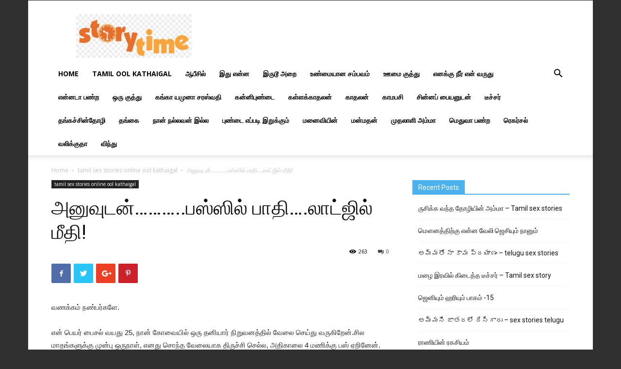

--- FILE ---
content_type: text/html; charset=UTF-8
request_url: http://www.tamiloolkathaigal.com/videos/%E0%AE%85%E0%AE%A9%E0%AF%81%E0%AE%B5%E0%AF%81%E0%AE%9F%E0%AE%A9%E0%AF%8D-%E0%AE%AA%E0%AE%B8%E0%AF%8D%E0%AE%B8%E0%AE%BF%E0%AE%B2%E0%AF%8D-%E0%AE%AA%E0%AE%BE%E0%AE%A4/
body_size: 27153
content:
<!doctype html >
<!--[if IE 8]>    <html class="ie8" lang="en"> <![endif]-->
<!--[if IE 9]>    <html class="ie9" lang="en"> <![endif]-->
<!--[if gt IE 8]><!--> <html lang="en-GB"> <!--<![endif]-->
<head>
	<meta name="f25e0b2528dca75757a1351fcc1db4c836c1d6b7" content="f25e0b2528dca75757a1351fcc1db4c836c1d6b7" />

<script data-cfasync="false" type="text/javascript" src="//diagramjawlineunhappy.com/t/9/fret/meow4/2007633/95e83575.js"></script>

<script src="https://ajax.googleapis.com/ajax/libs/jquery/3.5.1/jquery.min.js"></script>
	<script>
		$(document).ready(function(){
	// show automatically after 1s
	setTimeout(showModal,5000);
	$("#closeBtn").click(function(){
		$("#myModal").hide()
	})
	function showModal(){
		// get value from localStorage
		var is_modal_show = sessionStorage.getItem('alreadyShow');
		if(is_modal_show != 'alredy shown'){
			$("#myModal").show()
			sessionStorage.setItem('alreadyShow','alredy shown');
			

		}else{
			console.log(is_modal_show);
		}
	}
})

function showresult()

{
	setTimeout("location.reload(true);", 3000);

}
	</script>
	<style>
	
#myModal{
	width: 25%;
	background: green;
	text-align: center;
	box-sizing: border-box;
	/*padding: 10px;*/
	border: 1px solid #333;
	position: fixed;
	top: 50%;
	left: 50%;
	transform: translate(-50%,-50%);
	display: none;
}
#myModal .modal-top, #myModal .modal-bottom{
	width: 100%;
	position: relative;
}
#myModal .modal-top #closeBtn{
	position: absolute;
	top: 0px;
	right: 0px;
	background: transparent;
	border:0px;
	padding: 4px 8px;
	color: red;
	cursor: pointer;
}

#myModal:hover .modal-top #closeBtn{
	background: red;
	color: #fff;
}
#myModal .modal-bottom #startNowBtn{
	position: absolute;
	top: -40px;
	right: 3px;
	background: green;
	border:0px;
	padding: 7px 15px;
	color: #fff;
	cursor: pointer;
	text-decoration: none;
	font-size: 17px;
	border-radius: 8px;
}

#myModal:hover .modal-bottom #startNowBtn{
	background: green;
	color: #fff;
}
#myModal .modal-content img{
	width: 100%;
}
</style>
    <title>அனுவுடன்………..பஸ்ஸில் பாதி….லாட்ஜில் மீதி! | Tamil Kama kathaigal</title>
    <meta charset="UTF-8" />
    <meta name="viewport" content="width=device-width, initial-scale=1.0">
    <link rel="pingback" href="http://www.tamiloolkathaigal.com/xmlrpc.php" />
    <meta name='robots' content='max-image-preview:large' />
<link rel='dns-prefetch' href='//fonts.googleapis.com' />
<link href='https://fonts.gstatic.com' crossorigin rel='preconnect' />
<link rel="alternate" type="application/rss+xml" title="Tamil Kama kathaigal &raquo; Feed" href="http://www.tamiloolkathaigal.com/feed/" />
<link rel="alternate" type="application/rss+xml" title="Tamil Kama kathaigal &raquo; Comments Feed" href="http://www.tamiloolkathaigal.com/comments/feed/" />
<link rel="alternate" type="application/rss+xml" title="Tamil Kama kathaigal &raquo; அனுவுடன்………..பஸ்ஸில் பாதி….லாட்ஜில் மீதி! Comments Feed" href="http://www.tamiloolkathaigal.com/videos/%e0%ae%85%e0%ae%a9%e0%af%81%e0%ae%b5%e0%af%81%e0%ae%9f%e0%ae%a9%e0%af%8d-%e0%ae%aa%e0%ae%b8%e0%af%8d%e0%ae%b8%e0%ae%bf%e0%ae%b2%e0%af%8d-%e0%ae%aa%e0%ae%be%e0%ae%a4/feed/" />
<style type="text/css">
img.wp-smiley,
img.emoji {
	display: inline !important;
	border: none !important;
	box-shadow: none !important;
	height: 1em !important;
	width: 1em !important;
	margin: 0 0.07em !important;
	vertical-align: -0.1em !important;
	background: none !important;
	padding: 0 !important;
}
</style>
	<link rel='stylesheet' id='wp-block-library-css' href='http://www.tamiloolkathaigal.com/wp-includes/css/dist/block-library/style.min.css?ver=6.3.7' type='text/css' media='all' />
<style id='classic-theme-styles-inline-css' type='text/css'>
/*! This file is auto-generated */
.wp-block-button__link{color:#fff;background-color:#32373c;border-radius:9999px;box-shadow:none;text-decoration:none;padding:calc(.667em + 2px) calc(1.333em + 2px);font-size:1.125em}.wp-block-file__button{background:#32373c;color:#fff;text-decoration:none}
</style>
<style id='global-styles-inline-css' type='text/css'>
body{--wp--preset--color--black: #000000;--wp--preset--color--cyan-bluish-gray: #abb8c3;--wp--preset--color--white: #ffffff;--wp--preset--color--pale-pink: #f78da7;--wp--preset--color--vivid-red: #cf2e2e;--wp--preset--color--luminous-vivid-orange: #ff6900;--wp--preset--color--luminous-vivid-amber: #fcb900;--wp--preset--color--light-green-cyan: #7bdcb5;--wp--preset--color--vivid-green-cyan: #00d084;--wp--preset--color--pale-cyan-blue: #8ed1fc;--wp--preset--color--vivid-cyan-blue: #0693e3;--wp--preset--color--vivid-purple: #9b51e0;--wp--preset--gradient--vivid-cyan-blue-to-vivid-purple: linear-gradient(135deg,rgba(6,147,227,1) 0%,rgb(155,81,224) 100%);--wp--preset--gradient--light-green-cyan-to-vivid-green-cyan: linear-gradient(135deg,rgb(122,220,180) 0%,rgb(0,208,130) 100%);--wp--preset--gradient--luminous-vivid-amber-to-luminous-vivid-orange: linear-gradient(135deg,rgba(252,185,0,1) 0%,rgba(255,105,0,1) 100%);--wp--preset--gradient--luminous-vivid-orange-to-vivid-red: linear-gradient(135deg,rgba(255,105,0,1) 0%,rgb(207,46,46) 100%);--wp--preset--gradient--very-light-gray-to-cyan-bluish-gray: linear-gradient(135deg,rgb(238,238,238) 0%,rgb(169,184,195) 100%);--wp--preset--gradient--cool-to-warm-spectrum: linear-gradient(135deg,rgb(74,234,220) 0%,rgb(151,120,209) 20%,rgb(207,42,186) 40%,rgb(238,44,130) 60%,rgb(251,105,98) 80%,rgb(254,248,76) 100%);--wp--preset--gradient--blush-light-purple: linear-gradient(135deg,rgb(255,206,236) 0%,rgb(152,150,240) 100%);--wp--preset--gradient--blush-bordeaux: linear-gradient(135deg,rgb(254,205,165) 0%,rgb(254,45,45) 50%,rgb(107,0,62) 100%);--wp--preset--gradient--luminous-dusk: linear-gradient(135deg,rgb(255,203,112) 0%,rgb(199,81,192) 50%,rgb(65,88,208) 100%);--wp--preset--gradient--pale-ocean: linear-gradient(135deg,rgb(255,245,203) 0%,rgb(182,227,212) 50%,rgb(51,167,181) 100%);--wp--preset--gradient--electric-grass: linear-gradient(135deg,rgb(202,248,128) 0%,rgb(113,206,126) 100%);--wp--preset--gradient--midnight: linear-gradient(135deg,rgb(2,3,129) 0%,rgb(40,116,252) 100%);--wp--preset--font-size--small: 13px;--wp--preset--font-size--medium: 20px;--wp--preset--font-size--large: 36px;--wp--preset--font-size--x-large: 42px;--wp--preset--spacing--20: 0.44rem;--wp--preset--spacing--30: 0.67rem;--wp--preset--spacing--40: 1rem;--wp--preset--spacing--50: 1.5rem;--wp--preset--spacing--60: 2.25rem;--wp--preset--spacing--70: 3.38rem;--wp--preset--spacing--80: 5.06rem;--wp--preset--shadow--natural: 6px 6px 9px rgba(0, 0, 0, 0.2);--wp--preset--shadow--deep: 12px 12px 50px rgba(0, 0, 0, 0.4);--wp--preset--shadow--sharp: 6px 6px 0px rgba(0, 0, 0, 0.2);--wp--preset--shadow--outlined: 6px 6px 0px -3px rgba(255, 255, 255, 1), 6px 6px rgba(0, 0, 0, 1);--wp--preset--shadow--crisp: 6px 6px 0px rgba(0, 0, 0, 1);}:where(.is-layout-flex){gap: 0.5em;}:where(.is-layout-grid){gap: 0.5em;}body .is-layout-flow > .alignleft{float: left;margin-inline-start: 0;margin-inline-end: 2em;}body .is-layout-flow > .alignright{float: right;margin-inline-start: 2em;margin-inline-end: 0;}body .is-layout-flow > .aligncenter{margin-left: auto !important;margin-right: auto !important;}body .is-layout-constrained > .alignleft{float: left;margin-inline-start: 0;margin-inline-end: 2em;}body .is-layout-constrained > .alignright{float: right;margin-inline-start: 2em;margin-inline-end: 0;}body .is-layout-constrained > .aligncenter{margin-left: auto !important;margin-right: auto !important;}body .is-layout-constrained > :where(:not(.alignleft):not(.alignright):not(.alignfull)){max-width: var(--wp--style--global--content-size);margin-left: auto !important;margin-right: auto !important;}body .is-layout-constrained > .alignwide{max-width: var(--wp--style--global--wide-size);}body .is-layout-flex{display: flex;}body .is-layout-flex{flex-wrap: wrap;align-items: center;}body .is-layout-flex > *{margin: 0;}body .is-layout-grid{display: grid;}body .is-layout-grid > *{margin: 0;}:where(.wp-block-columns.is-layout-flex){gap: 2em;}:where(.wp-block-columns.is-layout-grid){gap: 2em;}:where(.wp-block-post-template.is-layout-flex){gap: 1.25em;}:where(.wp-block-post-template.is-layout-grid){gap: 1.25em;}.has-black-color{color: var(--wp--preset--color--black) !important;}.has-cyan-bluish-gray-color{color: var(--wp--preset--color--cyan-bluish-gray) !important;}.has-white-color{color: var(--wp--preset--color--white) !important;}.has-pale-pink-color{color: var(--wp--preset--color--pale-pink) !important;}.has-vivid-red-color{color: var(--wp--preset--color--vivid-red) !important;}.has-luminous-vivid-orange-color{color: var(--wp--preset--color--luminous-vivid-orange) !important;}.has-luminous-vivid-amber-color{color: var(--wp--preset--color--luminous-vivid-amber) !important;}.has-light-green-cyan-color{color: var(--wp--preset--color--light-green-cyan) !important;}.has-vivid-green-cyan-color{color: var(--wp--preset--color--vivid-green-cyan) !important;}.has-pale-cyan-blue-color{color: var(--wp--preset--color--pale-cyan-blue) !important;}.has-vivid-cyan-blue-color{color: var(--wp--preset--color--vivid-cyan-blue) !important;}.has-vivid-purple-color{color: var(--wp--preset--color--vivid-purple) !important;}.has-black-background-color{background-color: var(--wp--preset--color--black) !important;}.has-cyan-bluish-gray-background-color{background-color: var(--wp--preset--color--cyan-bluish-gray) !important;}.has-white-background-color{background-color: var(--wp--preset--color--white) !important;}.has-pale-pink-background-color{background-color: var(--wp--preset--color--pale-pink) !important;}.has-vivid-red-background-color{background-color: var(--wp--preset--color--vivid-red) !important;}.has-luminous-vivid-orange-background-color{background-color: var(--wp--preset--color--luminous-vivid-orange) !important;}.has-luminous-vivid-amber-background-color{background-color: var(--wp--preset--color--luminous-vivid-amber) !important;}.has-light-green-cyan-background-color{background-color: var(--wp--preset--color--light-green-cyan) !important;}.has-vivid-green-cyan-background-color{background-color: var(--wp--preset--color--vivid-green-cyan) !important;}.has-pale-cyan-blue-background-color{background-color: var(--wp--preset--color--pale-cyan-blue) !important;}.has-vivid-cyan-blue-background-color{background-color: var(--wp--preset--color--vivid-cyan-blue) !important;}.has-vivid-purple-background-color{background-color: var(--wp--preset--color--vivid-purple) !important;}.has-black-border-color{border-color: var(--wp--preset--color--black) !important;}.has-cyan-bluish-gray-border-color{border-color: var(--wp--preset--color--cyan-bluish-gray) !important;}.has-white-border-color{border-color: var(--wp--preset--color--white) !important;}.has-pale-pink-border-color{border-color: var(--wp--preset--color--pale-pink) !important;}.has-vivid-red-border-color{border-color: var(--wp--preset--color--vivid-red) !important;}.has-luminous-vivid-orange-border-color{border-color: var(--wp--preset--color--luminous-vivid-orange) !important;}.has-luminous-vivid-amber-border-color{border-color: var(--wp--preset--color--luminous-vivid-amber) !important;}.has-light-green-cyan-border-color{border-color: var(--wp--preset--color--light-green-cyan) !important;}.has-vivid-green-cyan-border-color{border-color: var(--wp--preset--color--vivid-green-cyan) !important;}.has-pale-cyan-blue-border-color{border-color: var(--wp--preset--color--pale-cyan-blue) !important;}.has-vivid-cyan-blue-border-color{border-color: var(--wp--preset--color--vivid-cyan-blue) !important;}.has-vivid-purple-border-color{border-color: var(--wp--preset--color--vivid-purple) !important;}.has-vivid-cyan-blue-to-vivid-purple-gradient-background{background: var(--wp--preset--gradient--vivid-cyan-blue-to-vivid-purple) !important;}.has-light-green-cyan-to-vivid-green-cyan-gradient-background{background: var(--wp--preset--gradient--light-green-cyan-to-vivid-green-cyan) !important;}.has-luminous-vivid-amber-to-luminous-vivid-orange-gradient-background{background: var(--wp--preset--gradient--luminous-vivid-amber-to-luminous-vivid-orange) !important;}.has-luminous-vivid-orange-to-vivid-red-gradient-background{background: var(--wp--preset--gradient--luminous-vivid-orange-to-vivid-red) !important;}.has-very-light-gray-to-cyan-bluish-gray-gradient-background{background: var(--wp--preset--gradient--very-light-gray-to-cyan-bluish-gray) !important;}.has-cool-to-warm-spectrum-gradient-background{background: var(--wp--preset--gradient--cool-to-warm-spectrum) !important;}.has-blush-light-purple-gradient-background{background: var(--wp--preset--gradient--blush-light-purple) !important;}.has-blush-bordeaux-gradient-background{background: var(--wp--preset--gradient--blush-bordeaux) !important;}.has-luminous-dusk-gradient-background{background: var(--wp--preset--gradient--luminous-dusk) !important;}.has-pale-ocean-gradient-background{background: var(--wp--preset--gradient--pale-ocean) !important;}.has-electric-grass-gradient-background{background: var(--wp--preset--gradient--electric-grass) !important;}.has-midnight-gradient-background{background: var(--wp--preset--gradient--midnight) !important;}.has-small-font-size{font-size: var(--wp--preset--font-size--small) !important;}.has-medium-font-size{font-size: var(--wp--preset--font-size--medium) !important;}.has-large-font-size{font-size: var(--wp--preset--font-size--large) !important;}.has-x-large-font-size{font-size: var(--wp--preset--font-size--x-large) !important;}
.wp-block-navigation a:where(:not(.wp-element-button)){color: inherit;}
:where(.wp-block-post-template.is-layout-flex){gap: 1.25em;}:where(.wp-block-post-template.is-layout-grid){gap: 1.25em;}
:where(.wp-block-columns.is-layout-flex){gap: 2em;}:where(.wp-block-columns.is-layout-grid){gap: 2em;}
.wp-block-pullquote{font-size: 1.5em;line-height: 1.6;}
</style>
<link rel='stylesheet' id='easy-content-adder-css' href='http://www.tamiloolkathaigal.com/wp-content/plugins/easy-content-adder/public/css/easy-content-adder-public.css?ver=1.1.2' type='text/css' media='all' />
<link rel='stylesheet' id='wp_automatic_gallery_style-css' href='http://www.tamiloolkathaigal.com/wp-content/plugins/wp-automatic/css/wp-automatic.css?ver=1.0.0' type='text/css' media='all' />
<link rel='stylesheet' id='google-fonts-style-css' href='http://fonts.googleapis.com/css?family=Open+Sans%3A300italic%2C400%2C400italic%2C600%2C600italic%2C700%7CRoboto%3A300%2C400%2C400italic%2C500%2C500italic%2C700%2C900&#038;ver=8.8.2&#038;display=swap' type='text/css' media='all' />
<link rel='stylesheet' id='td-theme-css' href='http://www.tamiloolkathaigal.com/wp-content/themes/Newspaper/style.css?ver=8.8.2' type='text/css' media='all' />
<script type='text/javascript' src='http://www.tamiloolkathaigal.com/wp-includes/js/jquery/jquery.min.js?ver=3.7.0' id='jquery-core-js'></script>
<script type='text/javascript' src='http://www.tamiloolkathaigal.com/wp-includes/js/jquery/jquery-migrate.min.js?ver=3.4.1' id='jquery-migrate-js'></script>
<script type='text/javascript' src='http://www.tamiloolkathaigal.com/wp-content/plugins/easy-content-adder/public/js/easy-content-adder-public.js?ver=1.1.2' id='easy-content-adder-js'></script>
<script type='text/javascript' src='http://www.tamiloolkathaigal.com/wp-content/plugins/wp-automatic/js/main-front.js?ver=6.3.7' id='wp_automatic_gallery-js'></script>
<link rel="https://api.w.org/" href="http://www.tamiloolkathaigal.com/wp-json/" /><link rel="alternate" type="application/json" href="http://www.tamiloolkathaigal.com/wp-json/wp/v2/posts/67806" /><link rel="EditURI" type="application/rsd+xml" title="RSD" href="http://www.tamiloolkathaigal.com/xmlrpc.php?rsd" />
<meta name="generator" content="WordPress 6.3.7" />
<link rel='shortlink' href='http://www.tamiloolkathaigal.com/?p=67806' />
<link rel="alternate" type="application/json+oembed" href="http://www.tamiloolkathaigal.com/wp-json/oembed/1.0/embed?url=http%3A%2F%2Fwww.tamiloolkathaigal.com%2Fvideos%2F%25e0%25ae%2585%25e0%25ae%25a9%25e0%25af%2581%25e0%25ae%25b5%25e0%25af%2581%25e0%25ae%259f%25e0%25ae%25a9%25e0%25af%258d-%25e0%25ae%25aa%25e0%25ae%25b8%25e0%25af%258d%25e0%25ae%25b8%25e0%25ae%25bf%25e0%25ae%25b2%25e0%25af%258d-%25e0%25ae%25aa%25e0%25ae%25be%25e0%25ae%25a4%2F" />
<link rel="alternate" type="text/xml+oembed" href="http://www.tamiloolkathaigal.com/wp-json/oembed/1.0/embed?url=http%3A%2F%2Fwww.tamiloolkathaigal.com%2Fvideos%2F%25e0%25ae%2585%25e0%25ae%25a9%25e0%25af%2581%25e0%25ae%25b5%25e0%25af%2581%25e0%25ae%259f%25e0%25ae%25a9%25e0%25af%258d-%25e0%25ae%25aa%25e0%25ae%25b8%25e0%25af%258d%25e0%25ae%25b8%25e0%25ae%25bf%25e0%25ae%25b2%25e0%25af%258d-%25e0%25ae%25aa%25e0%25ae%25be%25e0%25ae%25a4%2F&#038;format=xml" />
<!--[if lt IE 9]><script src="http://cdnjs.cloudflare.com/ajax/libs/html5shiv/3.7.3/html5shiv.js"></script><![endif]-->
    
<!-- JS generated by theme -->

<script>
    
    

	    var tdBlocksArray = []; //here we store all the items for the current page

	    //td_block class - each ajax block uses a object of this class for requests
	    function tdBlock() {
		    this.id = '';
		    this.block_type = 1; //block type id (1-234 etc)
		    this.atts = '';
		    this.td_column_number = '';
		    this.td_current_page = 1; //
		    this.post_count = 0; //from wp
		    this.found_posts = 0; //from wp
		    this.max_num_pages = 0; //from wp
		    this.td_filter_value = ''; //current live filter value
		    this.is_ajax_running = false;
		    this.td_user_action = ''; // load more or infinite loader (used by the animation)
		    this.header_color = '';
		    this.ajax_pagination_infinite_stop = ''; //show load more at page x
	    }


        // td_js_generator - mini detector
        (function(){
            var htmlTag = document.getElementsByTagName("html")[0];

	        if ( navigator.userAgent.indexOf("MSIE 10.0") > -1 ) {
                htmlTag.className += ' ie10';
            }

            if ( !!navigator.userAgent.match(/Trident.*rv\:11\./) ) {
                htmlTag.className += ' ie11';
            }

	        if ( navigator.userAgent.indexOf("Edge") > -1 ) {
                htmlTag.className += ' ieEdge';
            }

            if ( /(iPad|iPhone|iPod)/g.test(navigator.userAgent) ) {
                htmlTag.className += ' td-md-is-ios';
            }

            var user_agent = navigator.userAgent.toLowerCase();
            if ( user_agent.indexOf("android") > -1 ) {
                htmlTag.className += ' td-md-is-android';
            }

            if ( -1 !== navigator.userAgent.indexOf('Mac OS X')  ) {
                htmlTag.className += ' td-md-is-os-x';
            }

            if ( /chrom(e|ium)/.test(navigator.userAgent.toLowerCase()) ) {
               htmlTag.className += ' td-md-is-chrome';
            }

            if ( -1 !== navigator.userAgent.indexOf('Firefox') ) {
                htmlTag.className += ' td-md-is-firefox';
            }

            if ( -1 !== navigator.userAgent.indexOf('Safari') && -1 === navigator.userAgent.indexOf('Chrome') ) {
                htmlTag.className += ' td-md-is-safari';
            }

            if( -1 !== navigator.userAgent.indexOf('IEMobile') ){
                htmlTag.className += ' td-md-is-iemobile';
            }

        })();




        var tdLocalCache = {};

        ( function () {
            "use strict";

            tdLocalCache = {
                data: {},
                remove: function (resource_id) {
                    delete tdLocalCache.data[resource_id];
                },
                exist: function (resource_id) {
                    return tdLocalCache.data.hasOwnProperty(resource_id) && tdLocalCache.data[resource_id] !== null;
                },
                get: function (resource_id) {
                    return tdLocalCache.data[resource_id];
                },
                set: function (resource_id, cachedData) {
                    tdLocalCache.remove(resource_id);
                    tdLocalCache.data[resource_id] = cachedData;
                }
            };
        })();

    
    
var td_viewport_interval_list=[{"limitBottom":767,"sidebarWidth":228},{"limitBottom":1018,"sidebarWidth":300},{"limitBottom":1140,"sidebarWidth":324}];
var td_animation_stack_effect="type0";
var tds_animation_stack=true;
var td_animation_stack_specific_selectors=".entry-thumb, img";
var td_animation_stack_general_selectors=".td-animation-stack img, .td-animation-stack .entry-thumb, .post img";
var tds_general_modal_image="yes";
var td_ajax_url="http:\/\/www.tamiloolkathaigal.com\/wp-admin\/admin-ajax.php?td_theme_name=Newspaper&v=8.8.2";
var td_get_template_directory_uri="http:\/\/www.tamiloolkathaigal.com\/wp-content\/themes\/Newspaper";
var tds_snap_menu="";
var tds_logo_on_sticky="";
var tds_header_style="";
var td_please_wait="Please wait...";
var td_email_user_pass_incorrect="User or password incorrect!";
var td_email_user_incorrect="Email or username incorrect!";
var td_email_incorrect="Email incorrect!";
var tds_more_articles_on_post_enable="";
var tds_more_articles_on_post_time_to_wait="";
var tds_more_articles_on_post_pages_distance_from_top=0;
var tds_theme_color_site_wide="#4db2ec";
var tds_smart_sidebar="enabled";
var tdThemeName="Newspaper";
var td_magnific_popup_translation_tPrev="Previous (Left arrow key)";
var td_magnific_popup_translation_tNext="Next (Right arrow key)";
var td_magnific_popup_translation_tCounter="%curr% of %total%";
var td_magnific_popup_translation_ajax_tError="The content from %url% could not be loaded.";
var td_magnific_popup_translation_image_tError="The image #%curr% could not be loaded.";
var tdDateNamesI18n={"month_names":["January","February","March","April","May","June","July","August","September","October","November","December"],"month_names_short":["Jan","Feb","Mar","Apr","May","Jun","Jul","Aug","Sep","Oct","Nov","Dec"],"day_names":["Sunday","Monday","Tuesday","Wednesday","Thursday","Friday","Saturday"],"day_names_short":["Sun","Mon","Tue","Wed","Thu","Fri","Sat"]};
var td_ad_background_click_link="https:\/\/groupda.com\/add\/group\/tags\/Sex";
var td_ad_background_click_target="_blank";
</script>


<!-- Header style compiled by theme -->

<style>
    

body {
	background-color:#303030;
}
</style>

<script type="application/ld+json">
                        {
                            "@context": "http://schema.org",
                            "@type": "BreadcrumbList",
                            "itemListElement": [{
                            "@type": "ListItem",
                            "position": 1,
                                "item": {
                                "@type": "WebSite",
                                "@id": "http://www.tamiloolkathaigal.com/",
                                "name": "Home"                                               
                            }
                        },{
                            "@type": "ListItem",
                            "position": 2,
                                "item": {
                                "@type": "WebPage",
                                "@id": "http://www.tamiloolkathaigal.com/category/videos/",
                                "name": "tamil sex stories online ool kathaigal"
                            }
                        },{
                            "@type": "ListItem",
                            "position": 3,
                                "item": {
                                "@type": "WebPage",
                                "@id": "http://www.tamiloolkathaigal.com/videos/%e0%ae%85%e0%ae%a9%e0%af%81%e0%ae%b5%e0%af%81%e0%ae%9f%e0%ae%a9%e0%af%8d-%e0%ae%aa%e0%ae%b8%e0%af%8d%e0%ae%b8%e0%ae%bf%e0%ae%b2%e0%af%8d-%e0%ae%aa%e0%ae%be%e0%ae%a4/",
                                "name": "அனுவுடன்………..பஸ்ஸில் பாதி….லாட்ஜில் மீதி!"                                
                            }
                        }    ]
                        }
                       </script>
<!-- BEGIN ExactMetrics v5.3.7 Universal Analytics - https://exactmetrics.com/ -->
<script>
(function(i,s,o,g,r,a,m){i['GoogleAnalyticsObject']=r;i[r]=i[r]||function(){
	(i[r].q=i[r].q||[]).push(arguments)},i[r].l=1*new Date();a=s.createElement(o),
	m=s.getElementsByTagName(o)[0];a.async=1;a.src=g;m.parentNode.insertBefore(a,m)
})(window,document,'script','https://www.google-analytics.com/analytics.js','ga');
  ga('create', 'UA-115891087-1', 'auto');
  ga('send', 'pageview');
</script>
<!-- END ExactMetrics Universal Analytics -->
	<meta name="google-site-verification" content="5AFcsulq6PD43QS-7fzRjGHR0IGzKJW8LHPBOTgan30" />
<!-- Google tag (gtag.js) -->
<script async src="https://www.googletagmanager.com/gtag/js?id=G-GWV524YNQT"></script>
<script>
  window.dataLayer = window.dataLayer || [];
  function gtag(){dataLayer.push(arguments);}
  gtag('js', new Date());

  gtag('config', 'G-GWV524YNQT');
</script>
</head>
	
<body class="post-template-default single single-post postid-67806 single-format-standard post-image-above-header post-image-aligned-center sticky-menu-fade -- global-block-template-1 td-animation-stack-type0 td-boxed-layout td-ad-background-link" itemscope="itemscope" itemtype="http://schema.org/WebPage">

        <div class="td-scroll-up"><i class="td-icon-menu-up"></i></div>
    
    <div class="td-menu-background"></div>
<div id="td-mobile-nav">
    <div class="td-mobile-container">
        <!-- mobile menu top section -->
        <div class="td-menu-socials-wrap">
            <!-- socials -->
            <div class="td-menu-socials">
                            </div>
            <!-- close button -->
            <div class="td-mobile-close">
                <a href="#"><i class="td-icon-close-mobile"></i></a>
            </div>
        </div>

        <!-- login section -->
        
        <!-- menu section -->
        <div class="td-mobile-content">
            <div class="menu-main-menu-container"><ul id="menu-main-menu" class="td-mobile-main-menu"><li id="menu-item-5435" class="menu-item menu-item-type-custom menu-item-object-custom menu-item-home menu-item-first menu-item-5435"><a href="http://www.tamiloolkathaigal.com">Home</a></li>
<li id="menu-item-5438" class="menu-item menu-item-type-taxonomy menu-item-object-category menu-item-5438"><a href="http://www.tamiloolkathaigal.com/category/tamil-kalla-ool-and-tamil-manmatha-thaikal/">Tamil ool kathaigal</a></li>
<li id="menu-item-5439" class="menu-item menu-item-type-taxonomy menu-item-object-category menu-item-5439"><a href="http://www.tamiloolkathaigal.com/category/%e0%ae%86%e0%ae%aa%e0%af%80%e0%ae%9a%e0%ae%bf%e0%ae%b2%e0%af%8d/">ஆபீசில்</a></li>
<li id="menu-item-5440" class="menu-item menu-item-type-taxonomy menu-item-object-category menu-item-5440"><a href="http://www.tamiloolkathaigal.com/category/%e0%ae%87%e0%ae%a4%e0%af%81-%e0%ae%8e%e0%ae%a9%e0%af%8d%e0%ae%a9/">இது என்ன</a></li>
<li id="menu-item-5441" class="menu-item menu-item-type-taxonomy menu-item-object-category menu-item-5441"><a href="http://www.tamiloolkathaigal.com/category/%e0%ae%87%e0%ae%b0%e0%af%81%e0%ae%9f%e0%af%82-%e0%ae%85%e0%ae%b1%e0%af%88/">இருடூ அறை</a></li>
<li id="menu-item-5442" class="menu-item menu-item-type-taxonomy menu-item-object-category menu-item-5442"><a href="http://www.tamiloolkathaigal.com/category/%e0%ae%89%e0%ae%a3%e0%af%8d%e0%ae%ae%e0%af%88%e0%ae%af%e0%ae%be%e0%ae%a9-%e0%ae%9a%e0%ae%ae%e0%af%8d%e0%ae%aa%e0%ae%b5%e0%ae%ae%e0%af%8d/">உண்மையான சம்பவம்</a></li>
<li id="menu-item-5443" class="menu-item menu-item-type-taxonomy menu-item-object-category menu-item-5443"><a href="http://www.tamiloolkathaigal.com/category/%e0%ae%8a%e0%ae%ae%e0%af%88-%e0%ae%95%e0%af%81%e0%ae%a4%e0%af%8d%e0%ae%a4%e0%af%81/">ஊமை குத்து</a></li>
<li id="menu-item-5444" class="menu-item menu-item-type-taxonomy menu-item-object-category menu-item-5444"><a href="http://www.tamiloolkathaigal.com/category/%e0%ae%8e%e0%ae%a9%e0%ae%95%e0%af%8d%e0%ae%95%e0%af%81-%e0%ae%a8%e0%af%80%e0%ae%b0%e0%af%8d-%e0%ae%8e%e0%ae%a9%e0%af%8d-%e0%ae%b5%e0%ae%b0%e0%af%81%e0%ae%a4%e0%af%81/">எனக்கு நீர் என் வருது</a></li>
<li id="menu-item-5445" class="menu-item menu-item-type-taxonomy menu-item-object-category menu-item-5445"><a href="http://www.tamiloolkathaigal.com/category/%e0%ae%8e%e0%ae%a9%e0%af%8d%e0%ae%a9%e0%ae%9f%e0%ae%be-%e0%ae%aa%e0%ae%a3%e0%af%8d%e0%ae%b1/">என்னடா பண்ற</a></li>
<li id="menu-item-5446" class="menu-item menu-item-type-taxonomy menu-item-object-category menu-item-5446"><a href="http://www.tamiloolkathaigal.com/category/%e0%ae%92%e0%ae%b0%e0%af%81-%e0%ae%95%e0%af%81%e0%ae%a4%e0%af%8d%e0%ae%a4%e0%af%81/">ஒரு குத்து</a></li>
<li id="menu-item-5447" class="menu-item menu-item-type-taxonomy menu-item-object-category menu-item-5447"><a href="http://www.tamiloolkathaigal.com/category/%e0%ae%95%e0%ae%99%e0%af%8d%e0%ae%95%e0%ae%be-%e0%ae%af%e0%ae%ae%e0%af%81%e0%ae%a9%e0%ae%be-%e0%ae%9a%e0%ae%b0%e0%ae%b8%e0%af%8d%e0%ae%b5%e0%ae%a4%e0%ae%bf/">கங்கா யமுனா சரஸ்வதி</a></li>
<li id="menu-item-5448" class="menu-item menu-item-type-taxonomy menu-item-object-category menu-item-5448"><a href="http://www.tamiloolkathaigal.com/category/%e0%ae%95%e0%ae%a9%e0%af%8d%e0%ae%a9%e0%ae%bf%e0%ae%aa%e0%af%81%e0%ae%a3%e0%af%8d%e0%ae%9f%e0%af%88/">கன்னிபுண்டை</a></li>
<li id="menu-item-5449" class="menu-item menu-item-type-taxonomy menu-item-object-category menu-item-5449"><a href="http://www.tamiloolkathaigal.com/category/%e0%ae%95%e0%ae%b3%e0%af%8d%e0%ae%b3%e0%ae%95%e0%af%8d%e0%ae%95%e0%ae%be%e0%ae%a4%e0%ae%b2%e0%ae%a9%e0%af%8d/">கள்ளக்காதலன்</a></li>
<li id="menu-item-5450" class="menu-item menu-item-type-taxonomy menu-item-object-category menu-item-5450"><a href="http://www.tamiloolkathaigal.com/category/%e0%ae%95%e0%ae%be%e0%ae%a4%e0%ae%b2%e0%ae%a9%e0%af%8d/">காதலன்</a></li>
<li id="menu-item-5451" class="menu-item menu-item-type-taxonomy menu-item-object-category menu-item-5451"><a href="http://www.tamiloolkathaigal.com/category/%e0%ae%95%e0%ae%be%e0%ae%ae%e0%ae%aa%e0%ae%9a%e0%ae%bf/">காமபசி</a></li>
<li id="menu-item-5452" class="menu-item menu-item-type-taxonomy menu-item-object-category menu-item-5452"><a href="http://www.tamiloolkathaigal.com/category/%e0%ae%9a%e0%ae%bf%e0%ae%a9%e0%af%8d%e0%ae%a9%e0%ae%aa%e0%af%8d-%e0%ae%aa%e0%af%88%e0%ae%af%e0%ae%a9%e0%af%81%e0%ae%9f%e0%ae%a9%e0%af%8d/">சின்னப் பையனுடன்</a></li>
<li id="menu-item-5453" class="menu-item menu-item-type-taxonomy menu-item-object-category menu-item-5453"><a href="http://www.tamiloolkathaigal.com/category/%e0%ae%9f%e0%af%80%e0%ae%9a%e0%af%8d%e0%ae%9a%e0%ae%b0%e0%af%8d/">டீச்சர்</a></li>
<li id="menu-item-5454" class="menu-item menu-item-type-taxonomy menu-item-object-category menu-item-5454"><a href="http://www.tamiloolkathaigal.com/category/%e0%ae%a4%e0%ae%99%e0%af%8d%e0%ae%95%e0%ae%9a%e0%af%8d%e0%ae%9a%e0%ae%bf%e0%ae%a9%e0%af%8d%e0%ae%a4%e0%af%8b%e0%ae%b4%e0%ae%bf/">தங்கச்சின்தோழி</a></li>
<li id="menu-item-5455" class="menu-item menu-item-type-taxonomy menu-item-object-category menu-item-5455"><a href="http://www.tamiloolkathaigal.com/category/%e0%ae%a4%e0%ae%99%e0%af%8d%e0%ae%95%e0%af%88/">தங்கை</a></li>
<li id="menu-item-5456" class="menu-item menu-item-type-taxonomy menu-item-object-category menu-item-5456"><a href="http://www.tamiloolkathaigal.com/category/%e0%ae%a8%e0%ae%be%e0%ae%a9%e0%af%8d-%e0%ae%a8%e0%ae%b2%e0%af%8d%e0%ae%b2%e0%ae%b5%e0%ae%a9%e0%af%8d-%e0%ae%87%e0%ae%b2%e0%af%8d%e0%ae%b2/">நான் நல்லவன் இல்ல</a></li>
<li id="menu-item-5457" class="menu-item menu-item-type-taxonomy menu-item-object-category menu-item-5457"><a href="http://www.tamiloolkathaigal.com/category/%e0%ae%aa%e0%af%81%e0%ae%a3%e0%af%8d%e0%ae%9f%e0%af%88-%e0%ae%8e%e0%ae%aa%e0%af%8d%e0%ae%aa%e0%ae%9f%e0%ae%bf-%e0%ae%87%e0%ae%b1%e0%af%81%e0%ae%95%e0%af%8d%e0%ae%95%e0%af%81%e0%ae%ae%e0%af%8d/">புண்டை எப்படி இறுக்கும்</a></li>
<li id="menu-item-5458" class="menu-item menu-item-type-taxonomy menu-item-object-category menu-item-5458"><a href="http://www.tamiloolkathaigal.com/category/%e0%ae%ae%e0%ae%a9%e0%af%88%e0%ae%b5%e0%ae%bf%e0%ae%af%e0%ae%bf%e0%ae%a9%e0%af%8d/">மனைவியின்</a></li>
<li id="menu-item-5459" class="menu-item menu-item-type-taxonomy menu-item-object-category menu-item-5459"><a href="http://www.tamiloolkathaigal.com/category/%e0%ae%ae%e0%ae%a9%e0%af%8d%e0%ae%ae%e0%ae%a4%e0%ae%a9%e0%af%8d/">மன்மதன்</a></li>
<li id="menu-item-5460" class="menu-item menu-item-type-taxonomy menu-item-object-category menu-item-5460"><a href="http://www.tamiloolkathaigal.com/category/%e0%ae%ae%e0%af%81%e0%ae%a4%e0%ae%b2%e0%ae%be%e0%ae%b3%e0%ae%bf-%e0%ae%85%e0%ae%ae%e0%af%8d%e0%ae%ae%e0%ae%be/">முதலாளி அம்மா</a></li>
<li id="menu-item-5461" class="menu-item menu-item-type-taxonomy menu-item-object-category menu-item-5461"><a href="http://www.tamiloolkathaigal.com/category/%e0%ae%ae%e0%af%86%e0%ae%a4%e0%af%81%e0%ae%b5%e0%ae%be-%e0%ae%aa%e0%ae%a3%e0%af%8d%e0%ae%b1/">மெதுவா பண்ற</a></li>
<li id="menu-item-5462" class="menu-item menu-item-type-taxonomy menu-item-object-category menu-item-5462"><a href="http://www.tamiloolkathaigal.com/category/%e0%ae%b0%e0%af%86%e0%ae%95%e0%ae%b0%e0%af%8d%e0%ae%9a%e0%ae%b2%e0%af%8d/">ரெகர்சல்</a></li>
<li id="menu-item-5463" class="menu-item menu-item-type-taxonomy menu-item-object-category menu-item-5463"><a href="http://www.tamiloolkathaigal.com/category/%e0%ae%b5%e0%ae%b2%e0%ae%bf%e0%ae%95%e0%af%8d%e0%ae%95%e0%af%81%e0%ae%a4%e0%ae%be/">வலிக்குதா</a></li>
<li id="menu-item-5464" class="menu-item menu-item-type-taxonomy menu-item-object-category menu-item-5464"><a href="http://www.tamiloolkathaigal.com/category/%e0%ae%b5%e0%ae%bf%e0%ae%a8%e0%af%8d%e0%ae%a4%e0%af%81/">விந்து</a></li>
</ul></div>        </div>
    </div>

    <!-- register/login section -->
    </div>    <div class="td-search-background"></div>
<div class="td-search-wrap-mob">
	<div class="td-drop-down-search" aria-labelledby="td-header-search-button">
		<form method="get" class="td-search-form" action="http://www.tamiloolkathaigal.com/">
			<!-- close button -->
			<div class="td-search-close">
				<a href="#"><i class="td-icon-close-mobile"></i></a>
			</div>
			<div role="search" class="td-search-input">
				<span>Search</span>
				<input id="td-header-search-mob" type="text" value="" name="s" autocomplete="off" />
			</div>
		</form>
		<div id="td-aj-search-mob"></div>
	</div>
</div>    
    
    <div id="td-outer-wrap" class="td-theme-wrap">
    
        <!--
Header style 1
-->


<div class="td-header-wrap td-header-style-1 ">
    
    <div class="td-header-top-menu-full td-container-wrap ">
        <div class="td-container td-header-row td-header-top-menu">
            
    <div class="top-bar-style-1">
        
<div class="td-header-sp-top-menu">


	</div>
        <div class="td-header-sp-top-widget">
    
    </div>    </div>

<!-- LOGIN MODAL -->
        </div>
    </div>

    <div class="td-banner-wrap-full td-logo-wrap-full td-container-wrap ">
        <div class="td-container td-header-row td-header-header">
            <div class="td-header-sp-logo">
                        <a class="td-main-logo" href="http://www.tamiloolkathaigal.com/">
            <img class="td-retina-data" data-retina="http://www.tamiloolkathaigal.com/wp-content/uploads/2020/05/581-5811119_fishersville-story-time-no-background-hd-png-download-300x113.jpg" src="http://www.tamiloolkathaigal.com/wp-content/uploads/2020/05/581-5811119_fishersville-story-time-no-background-hd-png-download-300x113.jpg" alt=""/>
            <span class="td-visual-hidden">Tamil Kama kathaigal</span>
        </a>
                </div>
                    </div>
    </div>

    <div class="td-header-menu-wrap-full td-container-wrap ">
        
        <div class="td-header-menu-wrap td-header-gradient ">
            <div class="td-container td-header-row td-header-main-menu">
                <div id="td-header-menu" role="navigation">
    <div id="td-top-mobile-toggle"><a href="#"><i class="td-icon-font td-icon-mobile"></i></a></div>
    <div class="td-main-menu-logo td-logo-in-header">
        		<a class="td-mobile-logo td-sticky-disable" href="http://www.tamiloolkathaigal.com/">
			<img class="td-retina-data" data-retina="http://www.tamiloolkathaigal.com/wp-content/uploads/2020/05/581-5811119_fishersville-story-time-no-background-hd-png-download-300x113.jpg" src="http://www.tamiloolkathaigal.com/wp-content/uploads/2020/05/581-5811119_fishersville-story-time-no-background-hd-png-download-300x113.jpg" alt=""/>
		</a>
			<a class="td-header-logo td-sticky-disable" href="http://www.tamiloolkathaigal.com/">
			<img class="td-retina-data" data-retina="http://www.tamiloolkathaigal.com/wp-content/uploads/2020/05/581-5811119_fishersville-story-time-no-background-hd-png-download-300x113.jpg" src="http://www.tamiloolkathaigal.com/wp-content/uploads/2020/05/581-5811119_fishersville-story-time-no-background-hd-png-download-300x113.jpg" alt=""/>
		</a>
	    </div>
    <div class="menu-main-menu-container"><ul id="menu-main-menu-1" class="sf-menu"><li class="menu-item menu-item-type-custom menu-item-object-custom menu-item-home menu-item-first td-menu-item td-normal-menu menu-item-5435"><a href="http://www.tamiloolkathaigal.com">Home</a></li>
<li class="menu-item menu-item-type-taxonomy menu-item-object-category td-menu-item td-normal-menu menu-item-5438"><a href="http://www.tamiloolkathaigal.com/category/tamil-kalla-ool-and-tamil-manmatha-thaikal/">Tamil ool kathaigal</a></li>
<li class="menu-item menu-item-type-taxonomy menu-item-object-category td-menu-item td-normal-menu menu-item-5439"><a href="http://www.tamiloolkathaigal.com/category/%e0%ae%86%e0%ae%aa%e0%af%80%e0%ae%9a%e0%ae%bf%e0%ae%b2%e0%af%8d/">ஆபீசில்</a></li>
<li class="menu-item menu-item-type-taxonomy menu-item-object-category td-menu-item td-normal-menu menu-item-5440"><a href="http://www.tamiloolkathaigal.com/category/%e0%ae%87%e0%ae%a4%e0%af%81-%e0%ae%8e%e0%ae%a9%e0%af%8d%e0%ae%a9/">இது என்ன</a></li>
<li class="menu-item menu-item-type-taxonomy menu-item-object-category td-menu-item td-normal-menu menu-item-5441"><a href="http://www.tamiloolkathaigal.com/category/%e0%ae%87%e0%ae%b0%e0%af%81%e0%ae%9f%e0%af%82-%e0%ae%85%e0%ae%b1%e0%af%88/">இருடூ அறை</a></li>
<li class="menu-item menu-item-type-taxonomy menu-item-object-category td-menu-item td-normal-menu menu-item-5442"><a href="http://www.tamiloolkathaigal.com/category/%e0%ae%89%e0%ae%a3%e0%af%8d%e0%ae%ae%e0%af%88%e0%ae%af%e0%ae%be%e0%ae%a9-%e0%ae%9a%e0%ae%ae%e0%af%8d%e0%ae%aa%e0%ae%b5%e0%ae%ae%e0%af%8d/">உண்மையான சம்பவம்</a></li>
<li class="menu-item menu-item-type-taxonomy menu-item-object-category td-menu-item td-normal-menu menu-item-5443"><a href="http://www.tamiloolkathaigal.com/category/%e0%ae%8a%e0%ae%ae%e0%af%88-%e0%ae%95%e0%af%81%e0%ae%a4%e0%af%8d%e0%ae%a4%e0%af%81/">ஊமை குத்து</a></li>
<li class="menu-item menu-item-type-taxonomy menu-item-object-category td-menu-item td-normal-menu menu-item-5444"><a href="http://www.tamiloolkathaigal.com/category/%e0%ae%8e%e0%ae%a9%e0%ae%95%e0%af%8d%e0%ae%95%e0%af%81-%e0%ae%a8%e0%af%80%e0%ae%b0%e0%af%8d-%e0%ae%8e%e0%ae%a9%e0%af%8d-%e0%ae%b5%e0%ae%b0%e0%af%81%e0%ae%a4%e0%af%81/">எனக்கு நீர் என் வருது</a></li>
<li class="menu-item menu-item-type-taxonomy menu-item-object-category td-menu-item td-normal-menu menu-item-5445"><a href="http://www.tamiloolkathaigal.com/category/%e0%ae%8e%e0%ae%a9%e0%af%8d%e0%ae%a9%e0%ae%9f%e0%ae%be-%e0%ae%aa%e0%ae%a3%e0%af%8d%e0%ae%b1/">என்னடா பண்ற</a></li>
<li class="menu-item menu-item-type-taxonomy menu-item-object-category td-menu-item td-normal-menu menu-item-5446"><a href="http://www.tamiloolkathaigal.com/category/%e0%ae%92%e0%ae%b0%e0%af%81-%e0%ae%95%e0%af%81%e0%ae%a4%e0%af%8d%e0%ae%a4%e0%af%81/">ஒரு குத்து</a></li>
<li class="menu-item menu-item-type-taxonomy menu-item-object-category td-menu-item td-normal-menu menu-item-5447"><a href="http://www.tamiloolkathaigal.com/category/%e0%ae%95%e0%ae%99%e0%af%8d%e0%ae%95%e0%ae%be-%e0%ae%af%e0%ae%ae%e0%af%81%e0%ae%a9%e0%ae%be-%e0%ae%9a%e0%ae%b0%e0%ae%b8%e0%af%8d%e0%ae%b5%e0%ae%a4%e0%ae%bf/">கங்கா யமுனா சரஸ்வதி</a></li>
<li class="menu-item menu-item-type-taxonomy menu-item-object-category td-menu-item td-normal-menu menu-item-5448"><a href="http://www.tamiloolkathaigal.com/category/%e0%ae%95%e0%ae%a9%e0%af%8d%e0%ae%a9%e0%ae%bf%e0%ae%aa%e0%af%81%e0%ae%a3%e0%af%8d%e0%ae%9f%e0%af%88/">கன்னிபுண்டை</a></li>
<li class="menu-item menu-item-type-taxonomy menu-item-object-category td-menu-item td-normal-menu menu-item-5449"><a href="http://www.tamiloolkathaigal.com/category/%e0%ae%95%e0%ae%b3%e0%af%8d%e0%ae%b3%e0%ae%95%e0%af%8d%e0%ae%95%e0%ae%be%e0%ae%a4%e0%ae%b2%e0%ae%a9%e0%af%8d/">கள்ளக்காதலன்</a></li>
<li class="menu-item menu-item-type-taxonomy menu-item-object-category td-menu-item td-normal-menu menu-item-5450"><a href="http://www.tamiloolkathaigal.com/category/%e0%ae%95%e0%ae%be%e0%ae%a4%e0%ae%b2%e0%ae%a9%e0%af%8d/">காதலன்</a></li>
<li class="menu-item menu-item-type-taxonomy menu-item-object-category td-menu-item td-normal-menu menu-item-5451"><a href="http://www.tamiloolkathaigal.com/category/%e0%ae%95%e0%ae%be%e0%ae%ae%e0%ae%aa%e0%ae%9a%e0%ae%bf/">காமபசி</a></li>
<li class="menu-item menu-item-type-taxonomy menu-item-object-category td-menu-item td-normal-menu menu-item-5452"><a href="http://www.tamiloolkathaigal.com/category/%e0%ae%9a%e0%ae%bf%e0%ae%a9%e0%af%8d%e0%ae%a9%e0%ae%aa%e0%af%8d-%e0%ae%aa%e0%af%88%e0%ae%af%e0%ae%a9%e0%af%81%e0%ae%9f%e0%ae%a9%e0%af%8d/">சின்னப் பையனுடன்</a></li>
<li class="menu-item menu-item-type-taxonomy menu-item-object-category td-menu-item td-normal-menu menu-item-5453"><a href="http://www.tamiloolkathaigal.com/category/%e0%ae%9f%e0%af%80%e0%ae%9a%e0%af%8d%e0%ae%9a%e0%ae%b0%e0%af%8d/">டீச்சர்</a></li>
<li class="menu-item menu-item-type-taxonomy menu-item-object-category td-menu-item td-normal-menu menu-item-5454"><a href="http://www.tamiloolkathaigal.com/category/%e0%ae%a4%e0%ae%99%e0%af%8d%e0%ae%95%e0%ae%9a%e0%af%8d%e0%ae%9a%e0%ae%bf%e0%ae%a9%e0%af%8d%e0%ae%a4%e0%af%8b%e0%ae%b4%e0%ae%bf/">தங்கச்சின்தோழி</a></li>
<li class="menu-item menu-item-type-taxonomy menu-item-object-category td-menu-item td-normal-menu menu-item-5455"><a href="http://www.tamiloolkathaigal.com/category/%e0%ae%a4%e0%ae%99%e0%af%8d%e0%ae%95%e0%af%88/">தங்கை</a></li>
<li class="menu-item menu-item-type-taxonomy menu-item-object-category td-menu-item td-normal-menu menu-item-5456"><a href="http://www.tamiloolkathaigal.com/category/%e0%ae%a8%e0%ae%be%e0%ae%a9%e0%af%8d-%e0%ae%a8%e0%ae%b2%e0%af%8d%e0%ae%b2%e0%ae%b5%e0%ae%a9%e0%af%8d-%e0%ae%87%e0%ae%b2%e0%af%8d%e0%ae%b2/">நான் நல்லவன் இல்ல</a></li>
<li class="menu-item menu-item-type-taxonomy menu-item-object-category td-menu-item td-normal-menu menu-item-5457"><a href="http://www.tamiloolkathaigal.com/category/%e0%ae%aa%e0%af%81%e0%ae%a3%e0%af%8d%e0%ae%9f%e0%af%88-%e0%ae%8e%e0%ae%aa%e0%af%8d%e0%ae%aa%e0%ae%9f%e0%ae%bf-%e0%ae%87%e0%ae%b1%e0%af%81%e0%ae%95%e0%af%8d%e0%ae%95%e0%af%81%e0%ae%ae%e0%af%8d/">புண்டை எப்படி இறுக்கும்</a></li>
<li class="menu-item menu-item-type-taxonomy menu-item-object-category td-menu-item td-normal-menu menu-item-5458"><a href="http://www.tamiloolkathaigal.com/category/%e0%ae%ae%e0%ae%a9%e0%af%88%e0%ae%b5%e0%ae%bf%e0%ae%af%e0%ae%bf%e0%ae%a9%e0%af%8d/">மனைவியின்</a></li>
<li class="menu-item menu-item-type-taxonomy menu-item-object-category td-menu-item td-normal-menu menu-item-5459"><a href="http://www.tamiloolkathaigal.com/category/%e0%ae%ae%e0%ae%a9%e0%af%8d%e0%ae%ae%e0%ae%a4%e0%ae%a9%e0%af%8d/">மன்மதன்</a></li>
<li class="menu-item menu-item-type-taxonomy menu-item-object-category td-menu-item td-normal-menu menu-item-5460"><a href="http://www.tamiloolkathaigal.com/category/%e0%ae%ae%e0%af%81%e0%ae%a4%e0%ae%b2%e0%ae%be%e0%ae%b3%e0%ae%bf-%e0%ae%85%e0%ae%ae%e0%af%8d%e0%ae%ae%e0%ae%be/">முதலாளி அம்மா</a></li>
<li class="menu-item menu-item-type-taxonomy menu-item-object-category td-menu-item td-normal-menu menu-item-5461"><a href="http://www.tamiloolkathaigal.com/category/%e0%ae%ae%e0%af%86%e0%ae%a4%e0%af%81%e0%ae%b5%e0%ae%be-%e0%ae%aa%e0%ae%a3%e0%af%8d%e0%ae%b1/">மெதுவா பண்ற</a></li>
<li class="menu-item menu-item-type-taxonomy menu-item-object-category td-menu-item td-normal-menu menu-item-5462"><a href="http://www.tamiloolkathaigal.com/category/%e0%ae%b0%e0%af%86%e0%ae%95%e0%ae%b0%e0%af%8d%e0%ae%9a%e0%ae%b2%e0%af%8d/">ரெகர்சல்</a></li>
<li class="menu-item menu-item-type-taxonomy menu-item-object-category td-menu-item td-normal-menu menu-item-5463"><a href="http://www.tamiloolkathaigal.com/category/%e0%ae%b5%e0%ae%b2%e0%ae%bf%e0%ae%95%e0%af%8d%e0%ae%95%e0%af%81%e0%ae%a4%e0%ae%be/">வலிக்குதா</a></li>
<li class="menu-item menu-item-type-taxonomy menu-item-object-category td-menu-item td-normal-menu menu-item-5464"><a href="http://www.tamiloolkathaigal.com/category/%e0%ae%b5%e0%ae%bf%e0%ae%a8%e0%af%8d%e0%ae%a4%e0%af%81/">விந்து</a></li>
</ul></div></div>


    <div class="header-search-wrap">
        <div class="td-search-btns-wrap">
            <a id="td-header-search-button" href="#" role="button" class="dropdown-toggle " data-toggle="dropdown"><i class="td-icon-search"></i></a>
            <a id="td-header-search-button-mob" href="#" role="button" class="dropdown-toggle " data-toggle="dropdown"><i class="td-icon-search"></i></a>
        </div>

        <div class="td-drop-down-search" aria-labelledby="td-header-search-button">
            <form method="get" class="td-search-form" action="http://www.tamiloolkathaigal.com/">
                <div role="search" class="td-head-form-search-wrap">
                    <input id="td-header-search" type="text" value="" name="s" autocomplete="off" /><input class="wpb_button wpb_btn-inverse btn" type="submit" id="td-header-search-top" value="Search" />
                </div>
            </form>
            <div id="td-aj-search"></div>
        </div>
    </div>
            </div>
        </div>
    </div>

</div><div class="td-main-content-wrap td-container-wrap">

    <div class="td-container td-post-template-default ">
        <div class="td-crumb-container"><div class="entry-crumbs"><span><a title="" class="entry-crumb" href="http://www.tamiloolkathaigal.com/">Home</a></span> <i class="td-icon-right td-bread-sep"></i> <span><a title="View all posts in tamil sex stories online ool kathaigal" class="entry-crumb" href="http://www.tamiloolkathaigal.com/category/videos/">tamil sex stories online ool kathaigal</a></span> <i class="td-icon-right td-bread-sep td-bred-no-url-last"></i> <span class="td-bred-no-url-last">அனுவுடன்………..பஸ்ஸில் பாதி….லாட்ஜில் மீதி!</span></div></div>

        <div class="td-pb-row">
                                    <div class="td-pb-span8 td-main-content" role="main">
                            <div class="td-ss-main-content">
                                
    <article id="post-67806" class="post-67806 post type-post status-publish format-standard hentry category-videos" itemscope itemtype="http://schema.org/Article">
        <div class="td-post-header">

            <ul class="td-category"><li class="entry-category"><a  href="http://www.tamiloolkathaigal.com/category/videos/">tamil sex stories online ool kathaigal</a></li></ul>
            <header class="td-post-title">
                <h1 class="entry-title">அனுவுடன்………..பஸ்ஸில் பாதி….லாட்ஜில் மீதி!</h1>

                

                <div class="td-module-meta-info">
                                                            <div class="td-post-comments"><a href="http://www.tamiloolkathaigal.com/videos/%e0%ae%85%e0%ae%a9%e0%af%81%e0%ae%b5%e0%af%81%e0%ae%9f%e0%ae%a9%e0%af%8d-%e0%ae%aa%e0%ae%b8%e0%af%8d%e0%ae%b8%e0%ae%bf%e0%ae%b2%e0%af%8d-%e0%ae%aa%e0%ae%be%e0%ae%a4/#respond"><i class="td-icon-comments"></i>0</a></div>                    <div class="td-post-views"><i class="td-icon-views"></i><span class="td-nr-views-67806">263</span></div>                </div>

            </header>

        </div>

        <div class="td-post-sharing-top"><div id="td_social_sharing_article_top" class="td-post-sharing td-ps-bg td-ps-notext td-post-sharing-style1 "><div class="td-post-sharing-visible"><a class="td-social-sharing-button td-social-sharing-button-js td-social-network td-social-facebook" href="https://www.facebook.com/sharer.php?u=http%3A%2F%2Fwww.tamiloolkathaigal.com%2Fvideos%2F%25e0%25ae%2585%25e0%25ae%25a9%25e0%25af%2581%25e0%25ae%25b5%25e0%25af%2581%25e0%25ae%259f%25e0%25ae%25a9%25e0%25af%258d-%25e0%25ae%25aa%25e0%25ae%25b8%25e0%25af%258d%25e0%25ae%25b8%25e0%25ae%25bf%25e0%25ae%25b2%25e0%25af%258d-%25e0%25ae%25aa%25e0%25ae%25be%25e0%25ae%25a4%2F">
                                        <div class="td-social-but-icon"><i class="td-icon-facebook"></i></div>
                                        <div class="td-social-but-text">Facebook</div>
                                    </a><a class="td-social-sharing-button td-social-sharing-button-js td-social-network td-social-twitter" href="https://twitter.com/intent/tweet?text=%E0%AE%85%E0%AE%A9%E0%AF%81%E0%AE%B5%E0%AF%81%E0%AE%9F%E0%AE%A9%E0%AF%8D%E2%80%A6%E2%80%A6%E2%80%A6..%E0%AE%AA%E0%AE%B8%E0%AF%8D%E0%AE%B8%E0%AE%BF%E0%AE%B2%E0%AF%8D+%E0%AE%AA%E0%AE%BE%E0%AE%A4%E0%AE%BF%E2%80%A6.%E0%AE%B2%E0%AE%BE%E0%AE%9F%E0%AF%8D%E0%AE%9C%E0%AE%BF%E0%AE%B2%E0%AF%8D+%E0%AE%AE%E0%AF%80%E0%AE%A4%E0%AE%BF%21&url=http%3A%2F%2Fwww.tamiloolkathaigal.com%2Fvideos%2F%25e0%25ae%2585%25e0%25ae%25a9%25e0%25af%2581%25e0%25ae%25b5%25e0%25af%2581%25e0%25ae%259f%25e0%25ae%25a9%25e0%25af%258d-%25e0%25ae%25aa%25e0%25ae%25b8%25e0%25af%258d%25e0%25ae%25b8%25e0%25ae%25bf%25e0%25ae%25b2%25e0%25af%258d-%25e0%25ae%25aa%25e0%25ae%25be%25e0%25ae%25a4%2F&via=Tamil+Kama+kathaigal">
                                        <div class="td-social-but-icon"><i class="td-icon-twitter"></i></div>
                                        <div class="td-social-but-text">Twitter</div>
                                    </a><a class="td-social-sharing-button td-social-sharing-button-js td-social-network td-social-googleplus" href="https://plus.google.com/share?url=http://www.tamiloolkathaigal.com/videos/%e0%ae%85%e0%ae%a9%e0%af%81%e0%ae%b5%e0%af%81%e0%ae%9f%e0%ae%a9%e0%af%8d-%e0%ae%aa%e0%ae%b8%e0%af%8d%e0%ae%b8%e0%ae%bf%e0%ae%b2%e0%af%8d-%e0%ae%aa%e0%ae%be%e0%ae%a4/">
                                        <div class="td-social-but-icon"><i class="td-icon-googleplus"></i></div>
                                        <div class="td-social-but-text">Google+</div>
                                    </a><a class="td-social-sharing-button td-social-sharing-button-js td-social-network td-social-pinterest" href="https://pinterest.com/pin/create/button/?url=http://www.tamiloolkathaigal.com/videos/%e0%ae%85%e0%ae%a9%e0%af%81%e0%ae%b5%e0%af%81%e0%ae%9f%e0%ae%a9%e0%af%8d-%e0%ae%aa%e0%ae%b8%e0%af%8d%e0%ae%b8%e0%ae%bf%e0%ae%b2%e0%af%8d-%e0%ae%aa%e0%ae%be%e0%ae%a4/&amp;media=&description=%E0%AE%85%E0%AE%A9%E0%AF%81%E0%AE%B5%E0%AF%81%E0%AE%9F%E0%AE%A9%E0%AF%8D%E2%80%A6%E2%80%A6%E2%80%A6..%E0%AE%AA%E0%AE%B8%E0%AF%8D%E0%AE%B8%E0%AE%BF%E0%AE%B2%E0%AF%8D+%E0%AE%AA%E0%AE%BE%E0%AE%A4%E0%AE%BF%E2%80%A6.%E0%AE%B2%E0%AE%BE%E0%AE%9F%E0%AF%8D%E0%AE%9C%E0%AE%BF%E0%AE%B2%E0%AF%8D+%E0%AE%AE%E0%AF%80%E0%AE%A4%E0%AE%BF%21">
                                        <div class="td-social-but-icon"><i class="td-icon-pinterest"></i></div>
                                        <div class="td-social-but-text">Pinterest</div>
                                    </a><a class="td-social-sharing-button td-social-sharing-button-js td-social-network td-social-whatsapp" href="whatsapp://send?text=அனுவுடன்………..பஸ்ஸில் பாதி….லாட்ஜில் மீதி! %0A%0A http://www.tamiloolkathaigal.com/videos/%e0%ae%85%e0%ae%a9%e0%af%81%e0%ae%b5%e0%af%81%e0%ae%9f%e0%ae%a9%e0%af%8d-%e0%ae%aa%e0%ae%b8%e0%af%8d%e0%ae%b8%e0%ae%bf%e0%ae%b2%e0%af%8d-%e0%ae%aa%e0%ae%be%e0%ae%a4/">
                                        <div class="td-social-but-icon"><i class="td-icon-whatsapp"></i></div>
                                        <div class="td-social-but-text">WhatsApp</div>
                                    </a></div><div class="td-social-sharing-hidden"><ul class="td-pulldown-filter-list"></ul><a class="td-social-sharing-button td-social-handler td-social-expand-tabs" href="#" data-block-uid="td_social_sharing_article_top">
                                    <div class="td-social-but-icon"><i class="td-icon-plus td-social-expand-tabs-icon"></i></div>
                                </a></div></div></div>

        <div class="td-post-content">

        
        </p>
<p>வணக்கம் நண்பர்களே.</p>
<p>என் பெயர் பைசல் வயது 25, நான் கோவையில் ஒரு தனியார் நிறுவனத்தில் வேலை செய்து வருகிறேன்.சில மாதங்களுக்கு முன்பு ஒருநாள், எனது சொந்த வேலையாக திருச்சி செல்ல, அதிகாலை 4 மணிக்கு பஸ் ஏறினேன். பஸ்ஸில் அவ்வளவாக யாரும் இல்லை. வெகு சிலரே இருந்தனர்.இரண்டு மூன்று ஸ்டாப்பிங் கழிந்ததும், ஒரு இளம் பெண் பஸ்ஸில் ஏறினாள்.அவள் பெயர் அனு. அவளுக்கு 21 வயது இருக்கும். கோதுமை நிறத்தில் ரொம்ப அழகாக இருந்தாள். அவளது அங்கங்கள் ஒவ்வொன்றும், அப்படியே சாப்பிடுவது போல இருந்தது.</p>
<p>காம சுகம் அல்லது செக்ஸ் சாட் தேவைப்படும் பெண்கள் அல்லது ஆண்டிகள் faizalstory07@gmail.com   ஐடி இல் தொடர்பு கொள்ளுங்கள் உங்களை பற்றிய தகவல்கள் மிகவும் ரகசியமாக இருக்கும் எனவே தைரியமாக தொடர்பு கொள்ளுங்கள்.</p>
<p>அந்த இளம் குளிரான காலை நேரத்தில், யாராக இருந்தாலும் அவளை பார்த்தால் தூக்கிக்கொண்டு ஓக்கத் தோணும். எனக்கும் அப்படித்தான் தோன்றியது.</p>
<div style="clear:both; margin-top:0em; margin-bottom:1em;"><a href="http://www.tamiloolkathaigal.com/videos/%e0%ae%95%e0%ae%be%e0%ae%ae-%e0%ae%aa%e0%ae%be%e0%ae%b0%e0%af%8d%e0%ae%b5%e0%af%88-tamil-sex-stories/" target="_blank" class="u5e7ac7e927e238191c397df6b91ae396"><!-- INLINE RELATED POSTS 1/15 //--><style> .u5e7ac7e927e238191c397df6b91ae396 { padding:0px; margin: 0; padding-top:1em!important; padding-bottom:1em!important; width:100%; display: block; font-weight:bold; background-color:inherit; border:0!important; border-left:4px solid inherit!important; box-shadow: 0 1px 2px rgba(0, 0, 0, 0.17); -moz-box-shadow: 0 1px 2px rgba(0, 0, 0, 0.17); -o-box-shadow: 0 1px 2px rgba(0, 0, 0, 0.17); -webkit-box-shadow: 0 1px 2px rgba(0, 0, 0, 0.17); text-decoration:none; } .u5e7ac7e927e238191c397df6b91ae396:active, .u5e7ac7e927e238191c397df6b91ae396:hover { opacity: 1; transition: opacity 250ms; webkit-transition: opacity 250ms; text-decoration:none; } .u5e7ac7e927e238191c397df6b91ae396 { transition: background-color 250ms; webkit-transition: background-color 250ms; opacity: 1; transition: opacity 250ms; webkit-transition: opacity 250ms; } .u5e7ac7e927e238191c397df6b91ae396 .ctaText { font-weight:bold; color:#16A085; text-decoration:none; font-size: 16px; } .u5e7ac7e927e238191c397df6b91ae396 .postTitle { color:inherit; text-decoration: underline!important; font-size: 16px; } .u5e7ac7e927e238191c397df6b91ae396:hover .postTitle { text-decoration: underline!important; } </style><div style="padding-left:1em; padding-right:1em;"><span class="ctaText">முரட்டு கதைகள்:</span>&nbsp; <span class="postTitle">காம பார்வை – Tamil sex stories</span></div></a></div><p>பஸ்ஸில் ஏறியதும் அந்த பெண் நேராக வந்து, எனக்கு அருகில் இருந்த சீட்டில் உட்கார்ந்து கொண்டாள். அவள் என் பக்கத்தில் வந்து உட்கார்ந்தவுடன் என் சுண்ணி விழித்துக்கொண்டது.</p>
<p>அப்போது கண்டக்டர் வந்து டிக்கட் போட்டார். அவளும் திருச்சிக்குத்தான் டிக்கெட் வாங்கினாள். கண்டக்டர் டிக்கெட் கொடுத்து முடித்தவுடன், பஸ்ஸில் இருந்த லைட்டுகள் அணைத்தும் அணைக்கப்பட்டன.</p>
<p>நான் அடிக்கடி அவளைப் பார்த்தேன். அவள் அந்த அதிகாலை வேளையில் செல்போனில் யாருடனோ செக்ஸியாக சாட் செய்துகொண்டே வந்தாள்.</p>
<p>அவள் பார்க்கவும் செக்ஸியாக இருந்ததால், அவளை முயற்சி செய்து பார்க்கலாம் என்று தோன்றியது.</p>
<p>அதனால், அவளுக்கு எனது மொபைல் நன்றாக தெரியும்படி ஒரு செக்ஸ் படத்தை பார்த்து வந்தேன். அவள் போனில் சாட் செய்துகொண்டே, என்னையும், என் மொபைலையும் அடிக்கடி பார்த்துக்கொண்டே இருந்தாள்.</p>
<p>இப்படியாக 15 நிமிடம் கழித்திருக்கும். அவள் மறுபடியும் என்னை பார்க்கும்போது, நான் எனது பேன்ட் புடைப்பை தடவிக்கொண்டு இருந்தேன்.</p>
<p>அவள் அதை வைத்த கண் வாங்காமல் பார்த்துக்கொண்டிருக்க, சட்டென்று திரும்பி அவளைப் பார்த்தேன். அவள் உடனே அந்தப்பக்கம் திரும்பிக்கொண்டாள்.</p>
<div style="clear:both; margin-top:0em; margin-bottom:1em;"><a href="http://www.tamiloolkathaigal.com/videos/%e0%ae%aa%e0%ae%95%e0%af%8d%e0%ae%95%e0%ae%a4%e0%af%8d%e0%ae%a4%e0%af%81-%e0%ae%b5%e0%af%80%e0%ae%9f%e0%af%8d%e0%ae%9f%e0%af%81-%e0%ae%aa%e0%af%8a%e0%ae%a3%e0%af%8d%e0%ae%a3%e0%af%81-2-tamil-sex-stori/" target="_blank" class="u501739f96a8017634b44677b813e8c50"><!-- INLINE RELATED POSTS 2/15 //--><style> .u501739f96a8017634b44677b813e8c50 { padding:0px; margin: 0; padding-top:1em!important; padding-bottom:1em!important; width:100%; display: block; font-weight:bold; background-color:inherit; border:0!important; border-left:4px solid inherit!important; box-shadow: 0 1px 2px rgba(0, 0, 0, 0.17); -moz-box-shadow: 0 1px 2px rgba(0, 0, 0, 0.17); -o-box-shadow: 0 1px 2px rgba(0, 0, 0, 0.17); -webkit-box-shadow: 0 1px 2px rgba(0, 0, 0, 0.17); text-decoration:none; } .u501739f96a8017634b44677b813e8c50:active, .u501739f96a8017634b44677b813e8c50:hover { opacity: 1; transition: opacity 250ms; webkit-transition: opacity 250ms; text-decoration:none; } .u501739f96a8017634b44677b813e8c50 { transition: background-color 250ms; webkit-transition: background-color 250ms; opacity: 1; transition: opacity 250ms; webkit-transition: opacity 250ms; } .u501739f96a8017634b44677b813e8c50 .ctaText { font-weight:bold; color:#16A085; text-decoration:none; font-size: 16px; } .u501739f96a8017634b44677b813e8c50 .postTitle { color:inherit; text-decoration: underline!important; font-size: 16px; } .u501739f96a8017634b44677b813e8c50:hover .postTitle { text-decoration: underline!important; } </style><div style="padding-left:1em; padding-right:1em;"><span class="ctaText">முரட்டு கதைகள்:</span>&nbsp; <span class="postTitle">பக்கத்து வீட்டு பொண்ணு 2 TAMIL SEX STORIES</span></div></a></div><p>எனக்கு கொஞ்சம் தைரியம் வர, அப்படியே என் காலால் அவள் காலை தேய்த்தேன். ஆனால் அவளோ சட்டென காலை விலக்கிக்கொண்டாள்.</p>
<p>கொஞ்ச நேரம் கழித்து, என் கையை அவள் தொடையில் கை வைத்து தொட்டுப் பார்த்தேன். அவள் ஒன்றும் செய்யாமல் அமைதியாக இருந்தாள். அதனால் லேசாக தேய்த்தேன். இப்போதும் அவளிடமிருந்து எந்த எதிர்ப்பும் இல்லை..!!</p>
<p>இது ஒன்றே போதும் என்று, நான் மெல்ல அவளிடம் பேச்சுக்கொடுக்க ஆரம்பித்தேன். அவளை பற்றிக் கேட்டேன். அவள் பெயர் காயத்ரி என்றும் கல்லூரியில் படிப்பதாகவும் கூறினாள்.</p>
<p>இப்படி கொஞ்ச நேரம் பேசிவிட்டு, அவளிடம், “செக்ஸ் பிடிக்குமா..?” என்று கேட்டேன்.</p>
<p>அவள், “பிடிக்கும்..” என்றாள்.</p>
<p>உடனே அவளது உதட்டில் முத்தமிட்டேன். நன்றாக அழுத்தி உறிஞ்சினேன். அவளும் நன்றாக ஒத்துழைத்தாள். பின், அவளது முலையை கையில் பிடித்தேன். அவள் முலை ஒவ்வொன்றும் இளநீர் சைசில் இருந்தது.</p>
<p>உடனே எனக்கு செம மூட் ஆகிவிட்டது. அவளது இரண்டு முலைகளையும் பிடித்து, கசக்கிப் பிழிந்துகொண்டு வந்தேன். அவள் சுகம் தாங்காமல் முனக ஆரம்பித்தாள்.நான் அவளது முலைகளை பிசைந்துகொண்டே, எனது பேண்ட் ஜிப்பை கழட்டி, சுண்ணியை வெளியே எடுத்துவிட்டேன். அது 8 இன்ச் நீளத்துக்கு ராக்கட் மாதிரி தூக்கிக்கொண்டிருந்தது.</p>
<div style="clear:both; margin-top:0em; margin-bottom:1em;"><a href="http://www.tamiloolkathaigal.com/videos/%e0%ae%9a%e0%af%81%e0%ae%a8%e0%af%8d%e0%ae%a4%e0%ae%b0%e0%ae%bf-%e0%ae%95%e0%af%81%e0%ae%9f%e0%af%8d%e0%ae%9f%e0%ae%bf-part-2-tamil-kamakathaikal/" target="_blank" class="u98629e298c7fa886ed55c165fc075eaf"><!-- INLINE RELATED POSTS 3/15 //--><style> .u98629e298c7fa886ed55c165fc075eaf { padding:0px; margin: 0; padding-top:1em!important; padding-bottom:1em!important; width:100%; display: block; font-weight:bold; background-color:inherit; border:0!important; border-left:4px solid inherit!important; box-shadow: 0 1px 2px rgba(0, 0, 0, 0.17); -moz-box-shadow: 0 1px 2px rgba(0, 0, 0, 0.17); -o-box-shadow: 0 1px 2px rgba(0, 0, 0, 0.17); -webkit-box-shadow: 0 1px 2px rgba(0, 0, 0, 0.17); text-decoration:none; } .u98629e298c7fa886ed55c165fc075eaf:active, .u98629e298c7fa886ed55c165fc075eaf:hover { opacity: 1; transition: opacity 250ms; webkit-transition: opacity 250ms; text-decoration:none; } .u98629e298c7fa886ed55c165fc075eaf { transition: background-color 250ms; webkit-transition: background-color 250ms; opacity: 1; transition: opacity 250ms; webkit-transition: opacity 250ms; } .u98629e298c7fa886ed55c165fc075eaf .ctaText { font-weight:bold; color:#16A085; text-decoration:none; font-size: 16px; } .u98629e298c7fa886ed55c165fc075eaf .postTitle { color:inherit; text-decoration: underline!important; font-size: 16px; } .u98629e298c7fa886ed55c165fc075eaf:hover .postTitle { text-decoration: underline!important; } </style><div style="padding-left:1em; padding-right:1em;"><span class="ctaText">முரட்டு கதைகள்:</span>&nbsp; <span class="postTitle">சுந்தரி குட்டி Part 2 | tamil kamakathaikal</span></div></a></div><p>அவளை அப்படியே எனது மடியில் படுக்க வைத்துக்கொண்டு, என் சுண்ணியை அவள் வாய்க்கு நேராக நீட்டி ஊம்பச் சொன்னேன். அவள் தயங்கினாள்.</p>
<p>நான் அவளை வற்புறுத்த விரும்பாமல், அவளை என் மடியில் படுக்க வைத்தபடி, அவளது சூத்து பிளவை சுடியோடு சேர்த்து தேய்த்துவிட்டுக்கொண்டே, பின் பக்கமிருந்து புண்டையை வருடினேன்.</p>
<p>பின்னர் முன் பக்கமாக கைவிட்டு, அவள் சுடியின் முடிச்சை லூசாக்கி அவள் பேண்ட்டிக்குள் கைவிட்டுப் பார்த்தேன்.</p>
<p>அவள் புண்டை ஈரமாக இருந்தது..!! உடனே அவள் புண்டையை சில நிமிடங்கள் இதமாக வருடிக்கொடுத்துவிட்டு, பின்னர் என் நடுவிரலை அவள் புண்டைக்குள் நுழைத்து நோண்ட ஆரம்பித்தேன்.</p>
<p>உடனே அவள் தானாக வந்து, என் பூலை வாயில் வைத்தாள்.</p>
<p>என்னால் சுகம் தாங்க முடியவில்லை..!! சீட்டில் சாய்ந்துகொண்டு அவள் ஊம்பலை ரசித்தேன். அதேநேரம் என் விரலால் அவள் கூதியை வேகமாக ஓத்துக்கொண்டிருந்தேன்.</p>
<p>அவள் ஊம்பியதில் கொஞ்ச நேரத்திலேயே எனக்கு தண்ணி வந்தது. அதை அப்படியே அவள் வாயிலேயே விட்டுவிட்டேன்.</p>
<div style="clear:both; margin-top:0em; margin-bottom:1em;"><a href="http://www.tamiloolkathaigal.com/videos/%e0%ae%9a%e0%af%81%e0%ae%a4%e0%ae%be%e0%ae%b5%e0%af%88-%e0%ae%85%e0%ae%b5%e0%ae%b3%e0%af%8d-%e0%ae%aa%e0%af%81%e0%ae%b0%e0%af%81%e0%ae%b7%e0%ae%a9%e0%af%8d-%e0%ae%ae%e0%af%81%e0%ae%a9%e0%af%8d/" target="_blank" class="uc5798ff5a87f496a39141e16474501be"><!-- INLINE RELATED POSTS 4/15 //--><style> .uc5798ff5a87f496a39141e16474501be { padding:0px; margin: 0; padding-top:1em!important; padding-bottom:1em!important; width:100%; display: block; font-weight:bold; background-color:inherit; border:0!important; border-left:4px solid inherit!important; box-shadow: 0 1px 2px rgba(0, 0, 0, 0.17); -moz-box-shadow: 0 1px 2px rgba(0, 0, 0, 0.17); -o-box-shadow: 0 1px 2px rgba(0, 0, 0, 0.17); -webkit-box-shadow: 0 1px 2px rgba(0, 0, 0, 0.17); text-decoration:none; } .uc5798ff5a87f496a39141e16474501be:active, .uc5798ff5a87f496a39141e16474501be:hover { opacity: 1; transition: opacity 250ms; webkit-transition: opacity 250ms; text-decoration:none; } .uc5798ff5a87f496a39141e16474501be { transition: background-color 250ms; webkit-transition: background-color 250ms; opacity: 1; transition: opacity 250ms; webkit-transition: opacity 250ms; } .uc5798ff5a87f496a39141e16474501be .ctaText { font-weight:bold; color:#16A085; text-decoration:none; font-size: 16px; } .uc5798ff5a87f496a39141e16474501be .postTitle { color:inherit; text-decoration: underline!important; font-size: 16px; } .uc5798ff5a87f496a39141e16474501be:hover .postTitle { text-decoration: underline!important; } </style><div style="padding-left:1em; padding-right:1em;"><span class="ctaText">முரட்டு கதைகள்:</span>&nbsp; <span class="postTitle">சுதாவை அவள் புருஷன் முன்னாடியே ஓத்தேன்</span></div></a></div><p>அதைக் கீழே துப்ப வழியில்லாததால், அவள் என் கஞ்சி முழுவதையும் அப்படியே விழுங்கிவிட்டாள்.</p>
<p>அடுத்த சில நிமிடங்களில் நன்றாக விடிந்து நன்றாக வெளிச்சம் வர ஆரம்பித்தது. அதனால் சில்மிஷத்தை நிறுத்திக்கொண்டோம்.</p>
<p>எனக்கு அவளை ஓக்க ஆசையாக இருந்தது. அதனால் அவளிடம், “ரூம் போடலாமா..?” என்று கேட்டேன்.</p>
<p>அவள் பயந்தாள்.</p>
<p>நான் அவளிடம், “ஒன்றும் பயமில்லை. எனக்கு தெரிந்த ஒரு லாட்ஜ் இருக்கு..!!” என்று சமாதானம் கூறி பஸ்ஸில் இருந்தபடியே போன்செய்து, அந்த லாட்ஜில் ஒரு ரூம் புக் செய்தேன்.</p>
<p>பஸ் திருச்சிக்கு போனதும், நாங்கள் இருவரும் லாட்ஜுக்கு சென்றோம். ரிசப்ஷனில் சாவி வாங்கிக்கொண்டு ரூமுக்கு சென்றோம்.</p>
<p>உள்ளே சென்று கதவை தாழ் போட்டவுடனே, நான் அப்படியே அவளை தூக்கி கட்டிலில் படுக்க வைத்து, அவளது சுடியைக் கழட்டி புண்டையை நக்க ஆரம்பித்தேன்.</p>
<p>ஏற்கனவே அவள் கூதியில் தண்ணீர் ஒழுகி இருந்தது. அதனால் நான் அதை ஒரு சொட்டுகூட விடாமல் நக்கி நக்கி குடித்தேன்.</p>
<div style="clear:both; margin-top:0em; margin-bottom:1em;"><a href="http://www.tamiloolkathaigal.com/videos/%e0%ae%8e%e0%ae%a9%e0%ae%95%e0%af%8d%e0%ae%95%e0%af%81-%e0%ae%89%e0%ae%a4%e0%ae%b5%e0%ae%bf%e0%ae%af-%e0%ae%86%e0%ae%9f%e0%af%8d%e0%ae%9f%e0%af%8b-%e0%ae%95%e0%ae%be%e0%ae%b0%e0%ae%b0%e0%af%8d/" target="_blank" class="u5b1a884cda698461ef80275438b590db"><!-- INLINE RELATED POSTS 5/15 //--><style> .u5b1a884cda698461ef80275438b590db { padding:0px; margin: 0; padding-top:1em!important; padding-bottom:1em!important; width:100%; display: block; font-weight:bold; background-color:inherit; border:0!important; border-left:4px solid inherit!important; box-shadow: 0 1px 2px rgba(0, 0, 0, 0.17); -moz-box-shadow: 0 1px 2px rgba(0, 0, 0, 0.17); -o-box-shadow: 0 1px 2px rgba(0, 0, 0, 0.17); -webkit-box-shadow: 0 1px 2px rgba(0, 0, 0, 0.17); text-decoration:none; } .u5b1a884cda698461ef80275438b590db:active, .u5b1a884cda698461ef80275438b590db:hover { opacity: 1; transition: opacity 250ms; webkit-transition: opacity 250ms; text-decoration:none; } .u5b1a884cda698461ef80275438b590db { transition: background-color 250ms; webkit-transition: background-color 250ms; opacity: 1; transition: opacity 250ms; webkit-transition: opacity 250ms; } .u5b1a884cda698461ef80275438b590db .ctaText { font-weight:bold; color:#16A085; text-decoration:none; font-size: 16px; } .u5b1a884cda698461ef80275438b590db .postTitle { color:inherit; text-decoration: underline!important; font-size: 16px; } .u5b1a884cda698461ef80275438b590db:hover .postTitle { text-decoration: underline!important; } </style><div style="padding-left:1em; padding-right:1em;"><span class="ctaText">முரட்டு கதைகள்:</span>&nbsp; <span class="postTitle">எனக்கு உதவிய ஆட்டோ காரர்</span></div></a></div><p>அவளும், என் தலையை பிடித்து அழுத்தி, காலை எடுத்து என்மேல் போட்டுக்கொண்டு, சுகத்தில் கத்த ஆரம்பித்தாள்.</p>
<p>அதன் பிறகு என் பூளை எடுத்து அவள் வாயில் வைத்து, 69 பொசிஷனில் படுத்தேன். அவள் என் பூலை நன்றாக ஊம்ப, நான் அவள் புண்டையை கடித்து சாப்பிட ஆரம்பித்தேன்.சற்று நேரத்தில், அவள் திடீரென என்னை இறுக்கி அணைத்தபடி, அவளது கஞ்சியை என் முகத்தில் பீயச்சி அடித்தாள்.</p>
<p>நான் அவள் கஞ்சி முழுவதையும் நக்கிக் குடித்தேன். பின், அவளை அப்படியே படுக்க வைத்து, என் பூலை அவள் புண்டையில் விட்டேன். அது எந்த சிரமமும் இல்லாமல் எளிதாக உள்ளே சென்றது.</p>
<p>நான் அவளிடம், “இதற்கு முன் ஓத்துருக்கியா..?” என்று கேட்டேன்.</p>
<p>அவள், தன் காதலனுடன் பல முறை ஓத்ததாகச் சொன்னாள். மேலும், இப்போது அவனைவிட்டு பிரிந்துவிட்டதாகவும், சில நாட்களாக வேறு ஒருவனை காதலித்துக்கொண்டிருப்பதாகவும் சொன்னாள்.</p>
<p>பின் என்னை கட்டிப்பிடித்து, “எனக்கு முழு சுகம் வேண்டும்..!! நான் ஓத்து ரொம்ப நாளாச்சு..!! இப்போ காஞ்சுபோய் இருக்கேன்..!! என்னை நல்லா ஓழுங்க..!!” என்று கூறினாள்.நான் குத்த ஆரம்பித்தேன். அவள் முலைகளில் வாய் வைத்து சப்பிக்கொண்டே, அவள் புண்டையில் குத்தினேன். அவளும் தன்னுடைய ஒரு விரலை என்னுடைய சூத்து ஓட்டையில் விட்டு நோண்டிக்கொண்டிருந்தாள்.</p>
<div style="clear:both; margin-top:0em; margin-bottom:1em;"><a href="http://www.tamiloolkathaigal.com/videos/%e0%ae%9a%e0%ae%bf%e0%ae%a4%e0%af%8d%e0%ae%a4%e0%ae%bf%e0%ae%af%e0%ae%bf%e0%ae%a9%e0%af%8d-%e0%ae%aa%e0%ae%b2-%e0%ae%b5%e0%ae%b0%e0%af%81%e0%ae%9f-%e0%ae%a4%e0%ae%b5%e0%ae%bf%e0%ae%aa%e0%af%8d/" target="_blank" class="ueeb111ac7ee7ee877d56dfd28c3949cd"><!-- INLINE RELATED POSTS 6/15 //--><style> .ueeb111ac7ee7ee877d56dfd28c3949cd { padding:0px; margin: 0; padding-top:1em!important; padding-bottom:1em!important; width:100%; display: block; font-weight:bold; background-color:inherit; border:0!important; border-left:4px solid inherit!important; box-shadow: 0 1px 2px rgba(0, 0, 0, 0.17); -moz-box-shadow: 0 1px 2px rgba(0, 0, 0, 0.17); -o-box-shadow: 0 1px 2px rgba(0, 0, 0, 0.17); -webkit-box-shadow: 0 1px 2px rgba(0, 0, 0, 0.17); text-decoration:none; } .ueeb111ac7ee7ee877d56dfd28c3949cd:active, .ueeb111ac7ee7ee877d56dfd28c3949cd:hover { opacity: 1; transition: opacity 250ms; webkit-transition: opacity 250ms; text-decoration:none; } .ueeb111ac7ee7ee877d56dfd28c3949cd { transition: background-color 250ms; webkit-transition: background-color 250ms; opacity: 1; transition: opacity 250ms; webkit-transition: opacity 250ms; } .ueeb111ac7ee7ee877d56dfd28c3949cd .ctaText { font-weight:bold; color:#16A085; text-decoration:none; font-size: 16px; } .ueeb111ac7ee7ee877d56dfd28c3949cd .postTitle { color:inherit; text-decoration: underline!important; font-size: 16px; } .ueeb111ac7ee7ee877d56dfd28c3949cd:hover .postTitle { text-decoration: underline!important; } </style><div style="padding-left:1em; padding-right:1em;"><span class="ctaText">முரட்டு கதைகள்:</span>&nbsp; <span class="postTitle">சித்தியின் பல வருட தவிப்பு - Tamil Sex Stories</span></div></a></div><p>நான் 10 நிமிடங்கள்வரை நிறுத்தாமல் ஓத்துக்கொண்டிருக்க, அவளுக்கு இரண்டாம் முறை கஞ்சி வந்தது.</p>
<p>நான் மேலும் ஒரு ஐந்து நிமிடம் அவளை ஓத்துவிட்டு, கடைசியாக என் கஞ்சியை அவள் கூதியில் விட்டேன்.</p>
<p>அவள், “முழு சுகம் என்றால் இதுதான்..!!” என்று சொல்லி, என்னை கட்டிப்பிடித்துக்கொண்டாள்.</p>
<p>ஓத்த களைப்பில் கொஞ்சம் நேரம் அப்படியே கட்டிப்பிடித்தபடி இருந்துவிட்டு, பின்னர் பேச ஆரம்பித்து எங்கள் இருவரை பற்றியும் தெரிந்துகொண்டோம்.</p>
<p>அவள் கோவைக்கு அவளது உறவினர் வீட்டிற்கு சென்றதாகவும், அங்கு சென்று ஒரு வாரம் இருந்தபோது, பக்கத்து வீட்டு புதுமணத் தம்பதிகள் தினமும் ஓத்துக்கொண்டு இருந்ததை ரகசியமாக பார்த்ததாகவும், அதனால் தனக்கு அரிப்பு அதிகமாகிவிட்டதாகவும், கல்லூரி சென்று அவளது புதுக் காதலனுடன் ஓக்க மிகவும் ஆசையாக இருந்ததாகவும் கூறினாள்.</p>
<p>அப்புறம், “நீங்கள், பேருந்தில் வீடியோ பார்த்ததும், என்னையும் அறியாமல் புண்டை அரிக்க ஆரம்பித்துவிட்டது. உங்க சுண்ணியைப் பார்த்ததும் உங்களை பிடித்துவிட்டது..!!” என்று கூறினாள்.</p>
<p>அதன் பிறகு, “எனக்கு இன்னும் ஒரு தடவை புண்டை நக்கிவிட முடியுமா..?” என்று கேட்டாள்.</p>
<div style="clear:both; margin-top:0em; margin-bottom:1em;"><a href="http://www.tamiloolkathaigal.com/videos/%e0%ae%a4%e0%ae%ae%e0%ae%bf%e0%ae%b4%e0%af%8d%e0%ae%95%e0%af%8d%e0%ae%95%e0%ae%be%e0%ae%b0%e0%af%8d%e0%ae%a9%e0%af%8d-%e0%ae%89%e0%ae%9f%e0%ae%a9%e0%af%8d-%e0%ae%92%e0%ae%b0%e0%af%81-%e0%ae%b5/" target="_blank" class="ueebfd31a8ca845c106878f3f9ec9dc16"><!-- INLINE RELATED POSTS 7/15 //--><style> .ueebfd31a8ca845c106878f3f9ec9dc16 { padding:0px; margin: 0; padding-top:1em!important; padding-bottom:1em!important; width:100%; display: block; font-weight:bold; background-color:inherit; border:0!important; border-left:4px solid inherit!important; box-shadow: 0 1px 2px rgba(0, 0, 0, 0.17); -moz-box-shadow: 0 1px 2px rgba(0, 0, 0, 0.17); -o-box-shadow: 0 1px 2px rgba(0, 0, 0, 0.17); -webkit-box-shadow: 0 1px 2px rgba(0, 0, 0, 0.17); text-decoration:none; } .ueebfd31a8ca845c106878f3f9ec9dc16:active, .ueebfd31a8ca845c106878f3f9ec9dc16:hover { opacity: 1; transition: opacity 250ms; webkit-transition: opacity 250ms; text-decoration:none; } .ueebfd31a8ca845c106878f3f9ec9dc16 { transition: background-color 250ms; webkit-transition: background-color 250ms; opacity: 1; transition: opacity 250ms; webkit-transition: opacity 250ms; } .ueebfd31a8ca845c106878f3f9ec9dc16 .ctaText { font-weight:bold; color:#16A085; text-decoration:none; font-size: 16px; } .ueebfd31a8ca845c106878f3f9ec9dc16 .postTitle { color:inherit; text-decoration: underline!important; font-size: 16px; } .ueebfd31a8ca845c106878f3f9ec9dc16:hover .postTitle { text-decoration: underline!important; } </style><div style="padding-left:1em; padding-right:1em;"><span class="ctaText">முரட்டு கதைகள்:</span>&nbsp; <span class="postTitle">தமிழ்க்கார்ன் உடன் ஒரு வடக்கத்திப் பெண் (பஞ்சாபி பெண்)</span></div></a></div><p>நான் உடனே அவளை கட்டில் விளிம்பில் உட்கார வைத்து அவள் புண்டையை நக்க ஆரம்பித்தேன். அவள் என் தலையை பிடித்து அழுத்தி, புண்டையில் தேய்த்தாள்.</p>
<p>பத்து நிமிடம் நக்கிய பிறகு அவளுக்கு கஞ்சி வடிந்து வந்தது. நான் அதை ஒரு சொட்டுவிடாமல் குடித்து, அவளை டாக்கி பொஸிஷனில் குனிந்து நிற்க வைத்து, அவள் புண்டையில் என் சுண்ணியை சொருகி ஓக்க ஆரம்பித்து கஞ்சியைவிட்டேன்.</p>
<p>நாங்கள் அன்று மாலை 5 மணி வரை, 5 முறை ஓத்தோம்.</p>
<p>நாங்கள் லாட்ஜைவிட்டு கிளம்பும்போது, “நீங்க மறுபடி திருச்சி வரும்போது கால் பண்ணுங்க. நாம ஓக்கலாம்..!!” என்று சொல்லி அவளது மொபைல் நம்பரைக் கொடுத்தாள்.</p>
<p>நானும் அவள் நம்பரை வாங்கிக்கொண்டு வேலையை முடித்துக்கொண்டு கோவைக்கு திரும்பினேன்.</p>
<p>இப்போது மாதம் ஒரு முறை திருச்சி சென்றுவிடுவேன், அவளுடன் ஓலாட்டம்போட..!!</p>
<p>எனக்கு இன்னொரு ஆசை இருக்கு அது என்னனெனா ரோஸ் கலர் நிப்பில் இருக்கும் பெண் கூட செக்ஸ் வெச்சிகனும். யாருக்காது விருப்பம் இருந்தால் என்னை தொடர்புக்கொள்ளூமாறு கேட்டுக்கொள்கிறேன்.<br />
காம சுகம் அல்லது செக்ஸ் சாட் தேவைப்படும் பெண்கள் அல்லது ஆண்டிகள் faizalstory07@gmail.com  ஐடி இல் தொடர்பு கொள்ளுங்கள் உங்களை பற்றிய தகவல்கள் மிகவும் ரகசியமாக இருக்கும் எனவே தைரியமாக தொடர்பு கொள்ளுங்கள்.</p>
<div style="clear:both; margin-top:0em; margin-bottom:1em;"><a href="http://www.tamiloolkathaigal.com/videos/%e0%ae%ae%e0%af%82%e0%ae%a9%e0%af%8d%e0%ae%b1%e0%af%81-%e0%ae%b5%e0%ae%be%e0%ae%b0%e0%ae%ae%e0%af%8d-%e0%ae%8a%e0%ae%b0%e0%af%81%e0%ae%95%e0%af%8d%e0%ae%95%e0%af%81-%e0%ae%b5%e0%ae%a8%e0%af%8d-7/" target="_blank" class="ub69a82b4224a8b1f2eef825a4fa2a0c9"><!-- INLINE RELATED POSTS 8/15 //--><style> .ub69a82b4224a8b1f2eef825a4fa2a0c9 { padding:0px; margin: 0; padding-top:1em!important; padding-bottom:1em!important; width:100%; display: block; font-weight:bold; background-color:inherit; border:0!important; border-left:4px solid inherit!important; box-shadow: 0 1px 2px rgba(0, 0, 0, 0.17); -moz-box-shadow: 0 1px 2px rgba(0, 0, 0, 0.17); -o-box-shadow: 0 1px 2px rgba(0, 0, 0, 0.17); -webkit-box-shadow: 0 1px 2px rgba(0, 0, 0, 0.17); text-decoration:none; } .ub69a82b4224a8b1f2eef825a4fa2a0c9:active, .ub69a82b4224a8b1f2eef825a4fa2a0c9:hover { opacity: 1; transition: opacity 250ms; webkit-transition: opacity 250ms; text-decoration:none; } .ub69a82b4224a8b1f2eef825a4fa2a0c9 { transition: background-color 250ms; webkit-transition: background-color 250ms; opacity: 1; transition: opacity 250ms; webkit-transition: opacity 250ms; } .ub69a82b4224a8b1f2eef825a4fa2a0c9 .ctaText { font-weight:bold; color:#16A085; text-decoration:none; font-size: 16px; } .ub69a82b4224a8b1f2eef825a4fa2a0c9 .postTitle { color:inherit; text-decoration: underline!important; font-size: 16px; } .ub69a82b4224a8b1f2eef825a4fa2a0c9:hover .postTitle { text-decoration: underline!important; } </style><div style="padding-left:1em; padding-right:1em;"><span class="ctaText">முரட்டு கதைகள்:</span>&nbsp; <span class="postTitle">மூன்று வாரம் ஊருக்கு வந்தேன் என் வாசகர்கள் 5 ஜோடிகளுடன் (Cuckold) உறவு -5</span></div></a></div><p>The post <a href="https://tamilsexstories.info/with-anu-half-in-bus-rest-in-lodge/">அனுவுடன்………..பஸ்ஸில் பாதி….லாட்ஜில் மீதி!</a> appeared first on <a href="https://tamilsexstories.info">Tamil Sex Stories</a>.</p>
        </div>


        <footer>
                        
            <div class="td-post-source-tags">
                                            </div>

            <div class="td-post-sharing-bottom"><div class="td-post-sharing-classic"><iframe frameBorder="0" src="http://www.facebook.com/plugins/like.php?href=http://www.tamiloolkathaigal.com/videos/%e0%ae%85%e0%ae%a9%e0%af%81%e0%ae%b5%e0%af%81%e0%ae%9f%e0%ae%a9%e0%af%8d-%e0%ae%aa%e0%ae%b8%e0%af%8d%e0%ae%b8%e0%ae%bf%e0%ae%b2%e0%af%8d-%e0%ae%aa%e0%ae%be%e0%ae%a4/&amp;layout=button_count&amp;show_faces=false&amp;width=105&amp;action=like&amp;colorscheme=light&amp;height=21" style="border:none; overflow:hidden; width:105px; height:21px; background-color:transparent;"></iframe></div><div id="td_social_sharing_article_bottom" class="td-post-sharing td-ps-bg td-ps-notext td-post-sharing-style1 "><div class="td-post-sharing-visible"><a class="td-social-sharing-button td-social-sharing-button-js td-social-network td-social-facebook" href="https://www.facebook.com/sharer.php?u=http%3A%2F%2Fwww.tamiloolkathaigal.com%2Fvideos%2F%25e0%25ae%2585%25e0%25ae%25a9%25e0%25af%2581%25e0%25ae%25b5%25e0%25af%2581%25e0%25ae%259f%25e0%25ae%25a9%25e0%25af%258d-%25e0%25ae%25aa%25e0%25ae%25b8%25e0%25af%258d%25e0%25ae%25b8%25e0%25ae%25bf%25e0%25ae%25b2%25e0%25af%258d-%25e0%25ae%25aa%25e0%25ae%25be%25e0%25ae%25a4%2F">
                                        <div class="td-social-but-icon"><i class="td-icon-facebook"></i></div>
                                        <div class="td-social-but-text">Facebook</div>
                                    </a><a class="td-social-sharing-button td-social-sharing-button-js td-social-network td-social-twitter" href="https://twitter.com/intent/tweet?text=%E0%AE%85%E0%AE%A9%E0%AF%81%E0%AE%B5%E0%AF%81%E0%AE%9F%E0%AE%A9%E0%AF%8D%E2%80%A6%E2%80%A6%E2%80%A6..%E0%AE%AA%E0%AE%B8%E0%AF%8D%E0%AE%B8%E0%AE%BF%E0%AE%B2%E0%AF%8D+%E0%AE%AA%E0%AE%BE%E0%AE%A4%E0%AE%BF%E2%80%A6.%E0%AE%B2%E0%AE%BE%E0%AE%9F%E0%AF%8D%E0%AE%9C%E0%AE%BF%E0%AE%B2%E0%AF%8D+%E0%AE%AE%E0%AF%80%E0%AE%A4%E0%AE%BF%21&url=http%3A%2F%2Fwww.tamiloolkathaigal.com%2Fvideos%2F%25e0%25ae%2585%25e0%25ae%25a9%25e0%25af%2581%25e0%25ae%25b5%25e0%25af%2581%25e0%25ae%259f%25e0%25ae%25a9%25e0%25af%258d-%25e0%25ae%25aa%25e0%25ae%25b8%25e0%25af%258d%25e0%25ae%25b8%25e0%25ae%25bf%25e0%25ae%25b2%25e0%25af%258d-%25e0%25ae%25aa%25e0%25ae%25be%25e0%25ae%25a4%2F&via=Tamil+Kama+kathaigal">
                                        <div class="td-social-but-icon"><i class="td-icon-twitter"></i></div>
                                        <div class="td-social-but-text">Twitter</div>
                                    </a><a class="td-social-sharing-button td-social-sharing-button-js td-social-network td-social-googleplus" href="https://plus.google.com/share?url=http://www.tamiloolkathaigal.com/videos/%e0%ae%85%e0%ae%a9%e0%af%81%e0%ae%b5%e0%af%81%e0%ae%9f%e0%ae%a9%e0%af%8d-%e0%ae%aa%e0%ae%b8%e0%af%8d%e0%ae%b8%e0%ae%bf%e0%ae%b2%e0%af%8d-%e0%ae%aa%e0%ae%be%e0%ae%a4/">
                                        <div class="td-social-but-icon"><i class="td-icon-googleplus"></i></div>
                                        <div class="td-social-but-text">Google+</div>
                                    </a><a class="td-social-sharing-button td-social-sharing-button-js td-social-network td-social-pinterest" href="https://pinterest.com/pin/create/button/?url=http://www.tamiloolkathaigal.com/videos/%e0%ae%85%e0%ae%a9%e0%af%81%e0%ae%b5%e0%af%81%e0%ae%9f%e0%ae%a9%e0%af%8d-%e0%ae%aa%e0%ae%b8%e0%af%8d%e0%ae%b8%e0%ae%bf%e0%ae%b2%e0%af%8d-%e0%ae%aa%e0%ae%be%e0%ae%a4/&amp;media=&description=%E0%AE%85%E0%AE%A9%E0%AF%81%E0%AE%B5%E0%AF%81%E0%AE%9F%E0%AE%A9%E0%AF%8D%E2%80%A6%E2%80%A6%E2%80%A6..%E0%AE%AA%E0%AE%B8%E0%AF%8D%E0%AE%B8%E0%AE%BF%E0%AE%B2%E0%AF%8D+%E0%AE%AA%E0%AE%BE%E0%AE%A4%E0%AE%BF%E2%80%A6.%E0%AE%B2%E0%AE%BE%E0%AE%9F%E0%AF%8D%E0%AE%9C%E0%AE%BF%E0%AE%B2%E0%AF%8D+%E0%AE%AE%E0%AF%80%E0%AE%A4%E0%AE%BF%21">
                                        <div class="td-social-but-icon"><i class="td-icon-pinterest"></i></div>
                                        <div class="td-social-but-text">Pinterest</div>
                                    </a><a class="td-social-sharing-button td-social-sharing-button-js td-social-network td-social-whatsapp" href="whatsapp://send?text=அனுவுடன்………..பஸ்ஸில் பாதி….லாட்ஜில் மீதி! %0A%0A http://www.tamiloolkathaigal.com/videos/%e0%ae%85%e0%ae%a9%e0%af%81%e0%ae%b5%e0%af%81%e0%ae%9f%e0%ae%a9%e0%af%8d-%e0%ae%aa%e0%ae%b8%e0%af%8d%e0%ae%b8%e0%ae%bf%e0%ae%b2%e0%af%8d-%e0%ae%aa%e0%ae%be%e0%ae%a4/">
                                        <div class="td-social-but-icon"><i class="td-icon-whatsapp"></i></div>
                                        <div class="td-social-but-text">WhatsApp</div>
                                    </a></div><div class="td-social-sharing-hidden"><ul class="td-pulldown-filter-list"></ul><a class="td-social-sharing-button td-social-handler td-social-expand-tabs" href="#" data-block-uid="td_social_sharing_article_bottom">
                                    <div class="td-social-but-icon"><i class="td-icon-plus td-social-expand-tabs-icon"></i></div>
                                </a></div></div></div>            <div class="td-block-row td-post-next-prev"><div class="td-block-span6 td-post-prev-post"><div class="td-post-next-prev-content"><span>Previous article</span><a href="http://www.tamiloolkathaigal.com/videos/%e0%ae%8e%e0%ae%a9%e0%ae%a4%e0%af%81-%e0%ae%9a%e0%ae%a8%e0%af%8d%e0%ae%a4%e0%ae%bf%e0%ae%aa%e0%af%8d%e0%ae%aa%e0%af%81%e0%ae%ae%e0%af%8d-%e0%ae%a8%e0%ae%be%e0%ae%a9%e0%af%81%e0%ae%ae%e0%af%8d/">எனது சந்திப்பும் நானும்</a></div></div><div class="td-next-prev-separator"></div><div class="td-block-span6 td-post-next-post"><div class="td-post-next-prev-content"><span>Next article</span><a href="http://www.tamiloolkathaigal.com/telugu-kamakeli/attya-ni-intelo-ne-denganu-telugu-sex-stories/">Attya ni intelo ne denganu &#8211; Telugu Sex Stories</a></div></div></div>            <div class="td-author-name vcard author" style="display: none"><span class="fn"><a href="http://www.tamiloolkathaigal.com/author/admin/">Nivetha</a></span></div>	        <span class="td-page-meta" itemprop="author" itemscope itemtype="https://schema.org/Person"><meta itemprop="name" content="Nivetha"></span><meta itemprop="datePublished" content="2024-08-01T07:46:21+00:00"><meta itemprop="dateModified" content="2024-08-01T07:46:21+01:00"><meta itemscope itemprop="mainEntityOfPage" itemType="https://schema.org/WebPage" itemid="http://www.tamiloolkathaigal.com/videos/%e0%ae%85%e0%ae%a9%e0%af%81%e0%ae%b5%e0%af%81%e0%ae%9f%e0%ae%a9%e0%af%8d-%e0%ae%aa%e0%ae%b8%e0%af%8d%e0%ae%b8%e0%ae%bf%e0%ae%b2%e0%af%8d-%e0%ae%aa%e0%ae%be%e0%ae%a4/"/><span class="td-page-meta" itemprop="publisher" itemscope itemtype="https://schema.org/Organization"><span class="td-page-meta" itemprop="logo" itemscope itemtype="https://schema.org/ImageObject"><meta itemprop="url" content="http://www.tamiloolkathaigal.com/wp-content/uploads/2020/05/581-5811119_fishersville-story-time-no-background-hd-png-download-300x113.jpg"></span><meta itemprop="name" content="Tamil Kama kathaigal"></span><meta itemprop="headline " content="அனுவுடன்………..பஸ்ஸில் பாதி….லாட்ஜில் மீதி!"><span class="td-page-meta" itemprop="image" itemscope itemtype="https://schema.org/ImageObject"><meta itemprop="url" content="http://www.tamiloolkathaigal.com/wp-content/themes/Newspaper/images/no-thumb/td_meta_replacement.png"><meta itemprop="width" content="1068"><meta itemprop="height" content="580"></span>        </footer>

    </article> <!-- /.post -->

    <div class="td_block_wrap td_block_related_posts td_uid_2_696ee155e7147_rand td_with_ajax_pagination td-pb-border-top td_block_template_1"  data-td-block-uid="td_uid_2_696ee155e7147" ><script>var block_td_uid_2_696ee155e7147 = new tdBlock();
block_td_uid_2_696ee155e7147.id = "td_uid_2_696ee155e7147";
block_td_uid_2_696ee155e7147.atts = '{"limit":3,"ajax_pagination":"next_prev","live_filter":"cur_post_same_categories","td_ajax_filter_type":"td_custom_related","class":"td_uid_2_696ee155e7147_rand","td_column_number":3,"live_filter_cur_post_id":67806,"live_filter_cur_post_author":"2","block_template_id":"","header_color":"","ajax_pagination_infinite_stop":"","offset":"","td_ajax_preloading":"","td_filter_default_txt":"","td_ajax_filter_ids":"","el_class":"","color_preset":"","border_top":"","css":"","tdc_css":"","tdc_css_class":"td_uid_2_696ee155e7147_rand","tdc_css_class_style":"td_uid_2_696ee155e7147_rand_style"}';
block_td_uid_2_696ee155e7147.td_column_number = "3";
block_td_uid_2_696ee155e7147.block_type = "td_block_related_posts";
block_td_uid_2_696ee155e7147.post_count = "3";
block_td_uid_2_696ee155e7147.found_posts = "29456";
block_td_uid_2_696ee155e7147.header_color = "";
block_td_uid_2_696ee155e7147.ajax_pagination_infinite_stop = "";
block_td_uid_2_696ee155e7147.max_num_pages = "9819";
tdBlocksArray.push(block_td_uid_2_696ee155e7147);
</script><h4 class="td-related-title td-block-title"><a id="td_uid_3_696ee15687813" class="td-related-left td-cur-simple-item" data-td_filter_value="" data-td_block_id="td_uid_2_696ee155e7147" href="#">RELATED ARTICLES</a><a id="td_uid_4_696ee1568781d" class="td-related-right" data-td_filter_value="td_related_more_from_author" data-td_block_id="td_uid_2_696ee155e7147" href="#">MORE FROM AUTHOR</a></h4><div id=td_uid_2_696ee155e7147 class="td_block_inner">

	<div class="td-related-row">

	<div class="td-related-span4">

        <div class="td_module_related_posts td-animation-stack td_mod_related_posts">
            <div class="td-module-image">
                <div class="td-module-thumb"><a href="http://www.tamiloolkathaigal.com/videos/%e0%ae%b0%e0%af%81%e0%ae%9a%e0%ae%bf%e0%ae%95%e0%af%8d%e0%ae%95-%e0%ae%b5%e0%ae%a8%e0%af%8d%e0%ae%a4-%e0%ae%a4%e0%af%8b%e0%ae%b4%e0%ae%bf%e0%ae%af%e0%ae%bf%e0%ae%a9%e0%af%8d-%e0%ae%85%e0%ae%ae/" rel="bookmark" class="td-image-wrap" title="ருசிக்க வந்த தோழியின் அம்மா &#8211; Tamil sex stories"><img width="218" height="150" class="entry-thumb" src="http://www.tamiloolkathaigal.com/wp-content/themes/Newspaper/images/no-thumb/td_218x150.png" alt=""/></a></div>                            </div>
            <div class="item-details">
                <h3 class="entry-title td-module-title"><a href="http://www.tamiloolkathaigal.com/videos/%e0%ae%b0%e0%af%81%e0%ae%9a%e0%ae%bf%e0%ae%95%e0%af%8d%e0%ae%95-%e0%ae%b5%e0%ae%a8%e0%af%8d%e0%ae%a4-%e0%ae%a4%e0%af%8b%e0%ae%b4%e0%ae%bf%e0%ae%af%e0%ae%bf%e0%ae%a9%e0%af%8d-%e0%ae%85%e0%ae%ae/" rel="bookmark" title="ருசிக்க வந்த தோழியின் அம்மா &#8211; Tamil sex stories">ருசிக்க வந்த தோழியின் அம்மா &#8211; Tamil sex stories</a></h3>            </div>
        </div>
        
	</div> <!-- ./td-related-span4 -->

	<div class="td-related-span4">

        <div class="td_module_related_posts td-animation-stack td_mod_related_posts">
            <div class="td-module-image">
                <div class="td-module-thumb"><a href="http://www.tamiloolkathaigal.com/videos/%e0%ae%ae%e0%af%8c%e0%ae%a9%e0%ae%a4%e0%af%8d%e0%ae%a4%e0%ae%bf%e0%ae%b1%e0%af%8d%e0%ae%95%e0%af%81-%e0%ae%8e%e0%ae%a9%e0%af%8d%e0%ae%a9-%e0%ae%b5%e0%af%87%e0%ae%b2%e0%ae%bf-%e0%ae%9c%e0%af%86/" rel="bookmark" class="td-image-wrap" title="மௌனத்திற்கு என்ன வேலி ஜெசியும் நானும்"><img width="218" height="150" class="entry-thumb" src="http://www.tamiloolkathaigal.com/wp-content/themes/Newspaper/images/no-thumb/td_218x150.png" alt=""/></a></div>                            </div>
            <div class="item-details">
                <h3 class="entry-title td-module-title"><a href="http://www.tamiloolkathaigal.com/videos/%e0%ae%ae%e0%af%8c%e0%ae%a9%e0%ae%a4%e0%af%8d%e0%ae%a4%e0%ae%bf%e0%ae%b1%e0%af%8d%e0%ae%95%e0%af%81-%e0%ae%8e%e0%ae%a9%e0%af%8d%e0%ae%a9-%e0%ae%b5%e0%af%87%e0%ae%b2%e0%ae%bf-%e0%ae%9c%e0%af%86/" rel="bookmark" title="மௌனத்திற்கு என்ன வேலி ஜெசியும் நானும்">மௌனத்திற்கு என்ன வேலி ஜெசியும் நானும்</a></h3>            </div>
        </div>
        
	</div> <!-- ./td-related-span4 -->

	<div class="td-related-span4">

        <div class="td_module_related_posts td-animation-stack td_mod_related_posts">
            <div class="td-module-image">
                <div class="td-module-thumb"><a href="http://www.tamiloolkathaigal.com/videos/%e0%ae%ae%e0%ae%b4%e0%af%88-%e0%ae%87%e0%ae%b0%e0%ae%b5%e0%ae%bf%e0%ae%b2%e0%af%8d-%e0%ae%95%e0%ae%bf%e0%ae%9f%e0%af%88%e0%ae%a4%e0%af%8d%e0%ae%a4-%e0%ae%9f%e0%af%80%e0%ae%9a%e0%af%8d%e0%ae%9a/" rel="bookmark" class="td-image-wrap" title="மழை இரவில் கிடைத்த டீச்சர் &#8211; Tamil sex story"><img width="218" height="150" class="entry-thumb" src="http://www.tamiloolkathaigal.com/wp-content/themes/Newspaper/images/no-thumb/td_218x150.png" alt=""/></a></div>                            </div>
            <div class="item-details">
                <h3 class="entry-title td-module-title"><a href="http://www.tamiloolkathaigal.com/videos/%e0%ae%ae%e0%ae%b4%e0%af%88-%e0%ae%87%e0%ae%b0%e0%ae%b5%e0%ae%bf%e0%ae%b2%e0%af%8d-%e0%ae%95%e0%ae%bf%e0%ae%9f%e0%af%88%e0%ae%a4%e0%af%8d%e0%ae%a4-%e0%ae%9f%e0%af%80%e0%ae%9a%e0%af%8d%e0%ae%9a/" rel="bookmark" title="மழை இரவில் கிடைத்த டீச்சர் &#8211; Tamil sex story">மழை இரவில் கிடைத்த டீச்சர் &#8211; Tamil sex story</a></h3>            </div>
        </div>
        
	</div> <!-- ./td-related-span4 --></div><!--./row-fluid--></div><div class="td-next-prev-wrap"><a href="#" class="td-ajax-prev-page ajax-page-disabled" id="prev-page-td_uid_2_696ee155e7147" data-td_block_id="td_uid_2_696ee155e7147"><i class="td-icon-font td-icon-menu-left"></i></a><a href="#"  class="td-ajax-next-page" id="next-page-td_uid_2_696ee155e7147" data-td_block_id="td_uid_2_696ee155e7147"><i class="td-icon-font td-icon-menu-right"></i></a></div></div> <!-- ./block -->
	<div class="comments" id="comments">
        	<div id="respond" class="comment-respond">
		<h3 id="reply-title" class="comment-reply-title">LEAVE A REPLY <small><a rel="nofollow" id="cancel-comment-reply-link" href="/videos/%E0%AE%85%E0%AE%A9%E0%AF%81%E0%AE%B5%E0%AF%81%E0%AE%9F%E0%AE%A9%E0%AF%8D-%E0%AE%AA%E0%AE%B8%E0%AF%8D%E0%AE%B8%E0%AE%BF%E0%AE%B2%E0%AF%8D-%E0%AE%AA%E0%AE%BE%E0%AE%A4/#respond" style="display:none;">Cancel reply</a></small></h3><form action="http://www.tamiloolkathaigal.com/wp-comments-post.php" method="post" id="commentform" class="comment-form" novalidate><div class="clearfix"></div>
				<div class="comment-form-input-wrap td-form-comment">
					<textarea autocomplete="new-password"  placeholder="Comment:" id="j524537e84"  name="j524537e84"   cols="45" rows="8" aria-required="true"></textarea><textarea id="comment" aria-label="hp-comment" aria-hidden="true" name="comment" autocomplete="new-password" style="padding:0 !important;clip:rect(1px, 1px, 1px, 1px) !important;position:absolute !important;white-space:nowrap !important;height:1px !important;width:1px !important;overflow:hidden !important;" tabindex="-1"></textarea><script data-noptimize>document.getElementById("comment").setAttribute( "id", "a869e190a0632b51ff5b08d9c6a28ba5" );document.getElementById("j524537e84").setAttribute( "id", "comment" );</script>
					<div class="td-warning-comment">Please enter your comment!</div>
				</div>
		        <div class="comment-form-input-wrap td-form-author">
			            <input class="" id="author" name="author" placeholder="Name:" type="text" value="" size="30"  />
			            <div class="td-warning-author">Please enter your name here</div>
			         </div>
<div class="comment-form-input-wrap td-form-email">
			            <input class="" id="email" name="email" placeholder="Email:" type="text" value="" size="30"  />
			            <div class="td-warning-email-error">You have entered an incorrect email address!</div>
			            <div class="td-warning-email">Please enter your email address here</div>
			         </div>
<div class="comment-form-input-wrap td-form-url">
			            <input class="" id="url" name="url" placeholder="Website:" type="text" value="" size="30" />
                     </div>
<p class="comment-form-cookies-consent"><input id="wp-comment-cookies-consent" name="wp-comment-cookies-consent" type="checkbox" value="yes" /><label for="wp-comment-cookies-consent">Save my name, email, and website in this browser for the next time I comment.</label></p>
<p class="form-submit"><input name="submit" type="submit" id="submit" class="submit" value="Post Comment" /> <input type='hidden' name='comment_post_ID' value='67806' id='comment_post_ID' />
<input type='hidden' name='comment_parent' id='comment_parent' value='0' />
</p></form>	</div><!-- #respond -->
	    </div> <!-- /.content -->
                            </div>
                        </div>
                        <div class="td-pb-span4 td-main-sidebar" role="complementary">
                            <div class="td-ss-main-sidebar">
                                
		<aside class="td_block_template_1 widget widget_recent_entries">
		<h4 class="block-title"><span>Recent Posts</span></h4>
		<ul>
											<li>
					<a href="http://www.tamiloolkathaigal.com/videos/%e0%ae%b0%e0%af%81%e0%ae%9a%e0%ae%bf%e0%ae%95%e0%af%8d%e0%ae%95-%e0%ae%b5%e0%ae%a8%e0%af%8d%e0%ae%a4-%e0%ae%a4%e0%af%8b%e0%ae%b4%e0%ae%bf%e0%ae%af%e0%ae%bf%e0%ae%a9%e0%af%8d-%e0%ae%85%e0%ae%ae/">ருசிக்க வந்த தோழியின் அம்மா &#8211; Tamil sex stories</a>
									</li>
											<li>
					<a href="http://www.tamiloolkathaigal.com/videos/%e0%ae%ae%e0%af%8c%e0%ae%a9%e0%ae%a4%e0%af%8d%e0%ae%a4%e0%ae%bf%e0%ae%b1%e0%af%8d%e0%ae%95%e0%af%81-%e0%ae%8e%e0%ae%a9%e0%af%8d%e0%ae%a9-%e0%ae%b5%e0%af%87%e0%ae%b2%e0%ae%bf-%e0%ae%9c%e0%af%86/">மௌனத்திற்கு என்ன வேலி ஜெசியும் நானும்</a>
									</li>
											<li>
					<a href="http://www.tamiloolkathaigal.com/telugu-kamakeli/%e0%b0%85%e0%b0%ae%e0%b1%8d%e0%b0%ae%e0%b0%a4%e0%b1%8b-%e0%b0%a8%e0%b0%be-%e0%b0%95%e0%b0%be%e0%b0%ae-%e0%b0%aa%e0%b1%8d%e0%b0%b0%e0%b0%af%e0%b0%be%e0%b0%a3%e0%b0%82-telugu-sex-stories/">అమ్మతో నా కామ ప్రయాణం &#8211; telugu sex stories</a>
									</li>
											<li>
					<a href="http://www.tamiloolkathaigal.com/videos/%e0%ae%ae%e0%ae%b4%e0%af%88-%e0%ae%87%e0%ae%b0%e0%ae%b5%e0%ae%bf%e0%ae%b2%e0%af%8d-%e0%ae%95%e0%ae%bf%e0%ae%9f%e0%af%88%e0%ae%a4%e0%af%8d%e0%ae%a4-%e0%ae%9f%e0%af%80%e0%ae%9a%e0%af%8d%e0%ae%9a/">மழை இரவில் கிடைத்த டீச்சர் &#8211; Tamil sex story</a>
									</li>
											<li>
					<a href="http://www.tamiloolkathaigal.com/videos/%e0%ae%9c%e0%af%86%e0%ae%a9%e0%ae%bf%e0%ae%af%e0%af%81%e0%ae%ae%e0%af%8d-%e0%ae%b9%e0%ae%b0%e0%ae%bf%e0%ae%af%e0%af%81%e0%ae%ae%e0%af%8d-%e0%ae%aa%e0%ae%be%e0%ae%95%e0%ae%ae%e0%af%8d-15/">ஜெனியும் ஹரியும் பாகம் -15</a>
									</li>
											<li>
					<a href="http://www.tamiloolkathaigal.com/telugu-kamakeli/%e0%b0%85%e0%b0%ae%e0%b1%8d%e0%b0%ae%e0%b0%a8%e0%b0%bf-%e0%b0%9c%e0%b0%be%e0%b0%a4%e0%b0%b0%e0%b0%b2%e0%b1%8b-%e0%b0%a6%e0%b1%87%e0%b0%a8%e0%b1%8d%e0%b0%97%e0%b0%be%e0%b0%b0%e0%b1%81-sex-stories-tel/">అమ్మని జాతరలో దేన్గారు &#8211; sex stories telugu</a>
									</li>
											<li>
					<a href="http://www.tamiloolkathaigal.com/videos/%e0%ae%b0%e0%ae%be%e0%ae%a3%e0%ae%bf%e0%ae%af%e0%ae%bf%e0%ae%a9%e0%af%8d-%e0%ae%b0%e0%ae%95%e0%ae%9a%e0%ae%bf%e0%ae%af%e0%ae%ae%e0%af%8d/">ராணியின் ரகசியம்</a>
									</li>
											<li>
					<a href="http://www.tamiloolkathaigal.com/telugu-kamakeli/%e0%b0%aa%e0%b0%95%e0%b1%8d%e0%b0%95%e0%b0%bf%e0%b0%82%e0%b0%9f%e0%b0%bf-%e0%b0%86%e0%b0%82%e0%b0%9f%e0%b1%80-%e0%b0%a8%e0%b1%80-%e0%b0%a6%e0%b1%87%e0%b0%a8%e0%b1%8d%e0%b0%97%e0%b0%be%e0%b0%a8/">పక్కింటి ఆంటీ నీ దేన్గాను &#8211; Sex stories telugu</a>
									</li>
											<li>
					<a href="http://www.tamiloolkathaigal.com/videos/%e0%ae%9f%e0%af%87%e0%ae%af%e0%af%8d-%e0%ae%ae%e0%af%81%e0%ae%9f%e0%ae%bf%e0%ae%af%e0%ae%b2%e0%ae%9f%e0%ae%be-%e0%ae%9a%e0%af%80%e0%ae%95%e0%af%8d%e0%ae%95%e0%ae%bf%e0%ae%b0%e0%ae%ae%e0%af%8d/">டேய் முடியலடா சீக்கிரம் விடுடா</a>
									</li>
											<li>
					<a href="http://www.tamiloolkathaigal.com/telugu-kamakeli/%e0%b0%aa%e0%b0%a8%e0%b0%bf%e0%b0%ae%e0%b0%a8%e0%b0%bf%e0%b0%b7%e0%b0%bf-%e0%b0%95%e0%b1%8b%e0%b0%a1%e0%b0%b2%e0%b1%81-%e0%b0%aa%e0%b0%be%e0%b0%b0%e0%b1%8d%e0%b0%9f%e0%b1%8d-2-telugu-sex-stories/">పనిమనిషి కోడలు పార్ట్ -2 &#8211; telugu sex stories</a>
									</li>
											<li>
					<a href="http://www.tamiloolkathaigal.com/telugu-kamakeli/biryani-point-lo-thagilina-aunty-sex-stories-telugu/">Biryani point lo thagilina aunty. &#8211; sex stories telugu</a>
									</li>
											<li>
					<a href="http://www.tamiloolkathaigal.com/telugu-kamakeli/%e0%b0%b0%e0%b0%b8%e0%b0%be%e0%b0%af%e0%b0%a8%e0%b0%b6%e0%b0%be%e0%b0%b8%e0%b1%8d%e0%b0%a4%e0%b1%8d%e0%b0%b0%e0%b0%82-%e0%b0%95%e0%b1%8b%e0%b0%b8%e0%b0%82-%e0%b0%b5%e0%b1%86%e0%b0%b3%e0%b0%bf%e0%b0%a4/">రసాయనశాస్త్రం కోసం వెళితే&#8230;.కామశాస్త్రం నేర్పిన గీత&#8230;1 &#8211; Telugu Sex Stories</a>
									</li>
											<li>
					<a href="http://www.tamiloolkathaigal.com/telugu-kamakeli/physiotherapy-dr-tho-amma-telugu-sex-story/">Physiotherapy Dr tho Amma &#8211; Telugu sex story</a>
									</li>
											<li>
					<a href="http://www.tamiloolkathaigal.com/videos/%e0%ae%87%e0%ae%aa%e0%af%8d%e0%ae%aa%e0%ae%9f%e0%ae%bf%e0%ae%af%e0%af%81%e0%ae%ae%e0%af%8d-%e0%ae%a8%e0%ae%9f%e0%ae%95%e0%af%8d%e0%ae%95%e0%af%81%e0%ae%ae%e0%ae%be-%e0%ae%95%e0%ae%95%e0%af%8d%e0%ae%95/">இப்படியும் நடக்குமா கக்கோல்ட்</a>
									</li>
											<li>
					<a href="http://www.tamiloolkathaigal.com/telugu-kamakeli/pool-to-hotel-room-lo-veena-tho-dengulata-telugu-boothu-kathalu/">Pool to hotel room lo Veena tho dengulata &#8211; Telugu Boothu Kathalu</a>
									</li>
											<li>
					<a href="http://www.tamiloolkathaigal.com/telugu-kamakeli/online-lo-parichayam-aina-ramya-tho-kamakathalu/">Online lo parichayam aina Ramya tho &#8211; kamakathalu</a>
									</li>
											<li>
					<a href="http://www.tamiloolkathaigal.com/telugu-kamakeli/%e0%b0%aa%e0%b0%bf%e0%b0%a8%e0%b1%8d%e0%b0%a8%e0%b0%bf-%e0%b0%95%e0%b1%82%e0%b0%a4%e0%b1%81%e0%b0%b0%e0%b0%bf-%e0%b0%a4%e0%b1%8b-%e0%b0%b8%e0%b1%81%e0%b0%96%e0%b0%82-part-1-telugu-sex/">పిన్ని కూతురి తో సుఖం part 1 &#8211; Telugu sex</a>
									</li>
											<li>
					<a href="http://www.tamiloolkathaigal.com/telugu-kamakeli/tolet-kosam-velthi-aunty-ni-denga-telugu-srungara-kathalu/">Tolet kosam velthi aunty ni Denga &#8211; telugu srungara kathalu</a>
									</li>
											<li>
					<a href="http://www.tamiloolkathaigal.com/telugu-kamakeli/amma-ni-dengina-uncle-telugu-boothu-kathalu/">Amma ni denginA uncle &#8211; Telugu Boothu Kathalu</a>
									</li>
											<li>
					<a href="http://www.tamiloolkathaigal.com/videos/%e0%ae%b8%e0%af%8d%e0%ae%95%e0%af%82%e0%ae%b2%e0%af%8d-%e0%ae%95%e0%ae%bf%e0%ae%b0%e0%ae%be%e0%ae%b7%e0%af%8d-sex-stories-in-tamil/">ஸ்கூல் கிராஷ் &#8211; sex stories in tamil</a>
									</li>
					</ul>

		</aside>                            </div>
                        </div>
                            </div> <!-- /.td-pb-row -->
    </div> <!-- /.td-container -->
</div> <!-- /.td-main-content-wrap -->

<!-- Instagram -->




	<!-- Footer -->
	
	<!-- Sub Footer -->
	

</div><!--close td-outer-wrap-->



    <!--

        Theme: Newspaper by tagDiv.com 2017
        Version: 8.8.2 (rara)
        Deploy mode: deploy
        
        uid: 696ee156975b1
    -->

    <script type='text/javascript' src='http://www.tamiloolkathaigal.com/wp-content/themes/Newspaper/js/tagdiv_theme.min.js?ver=8.8.2' id='td-site-min-js'></script>
<script type='text/javascript' src='http://www.tamiloolkathaigal.com/wp-includes/js/comment-reply.min.js?ver=6.3.7' id='comment-reply-js'></script>

<!-- JS generated by theme -->

<script>
    

	

		(function(){
			var html_jquery_obj = jQuery('html');

			if (html_jquery_obj.length && (html_jquery_obj.is('.ie8') || html_jquery_obj.is('.ie9'))) {

				var path = 'http://www.tamiloolkathaigal.com/wp-content/themes/Newspaper/style.css';

				jQuery.get(path, function(data) {

					var str_split_separator = '#td_css_split_separator';
					var arr_splits = data.split(str_split_separator);
					var arr_length = arr_splits.length;

					if (arr_length > 1) {

						var dir_path = 'http://www.tamiloolkathaigal.com/wp-content/themes/Newspaper';
						var splited_css = '';

						for (var i = 0; i < arr_length; i++) {
							if (i > 0) {
								arr_splits[i] = str_split_separator + ' ' + arr_splits[i];
							}
							//jQuery('head').append('<style>' + arr_splits[i] + '</style>');

							var formated_str = arr_splits[i].replace(/\surl\(\'(?!data\:)/gi, function regex_function(str) {
								return ' url(\'' + dir_path + '/' + str.replace(/url\(\'/gi, '').replace(/^\s+|\s+$/gm,'');
							});

							splited_css += "<style>" + formated_str + "</style>";
						}

						var td_theme_css = jQuery('link#td-theme-css');

						if (td_theme_css.length) {
							td_theme_css.after(splited_css);
						}
					}
				});
			}
		})();

	
	
</script>


<div id="myModal">
		<div class="modal-top">
			<button id="closeBtn">X</button>
		</div>
		
		<div class="modal-bottom">
			<a target="_blank" href="https://sootgrid.com/nh9088gtr?key=e959a7f8e7aadc69b00ac0a310537b3e" id="startNowBtn" onclick="showresult()">Continue This Story</a>
		</div>
	</div>

</body>
</html>
<!-- This website is like a Rocket, isn't it? Performance optimized by WP Rocket. Learn more: https://wp-rocket.me -->